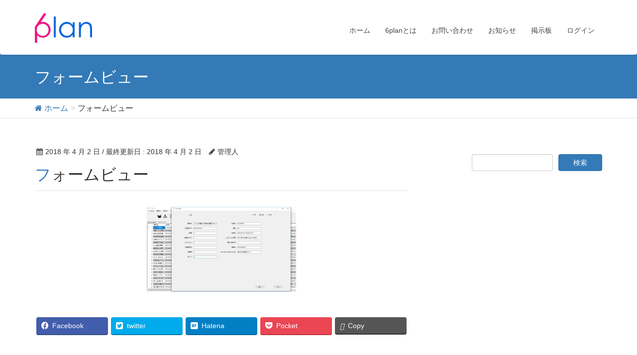

--- FILE ---
content_type: text/html; charset=UTF-8
request_url: https://6plan.net/20180402-3119.html/%E3%83%95%E3%82%A9%E3%83%BC%E3%83%A0%E3%83%93%E3%83%A5%E3%83%BC
body_size: 7199
content:
<!DOCTYPE html>
<html dir="ltr" lang="ja">
<head>
<meta charset="utf-8">
<meta http-equiv="X-UA-Compatible" content="IE=edge">
<meta name="viewport" content="width=device-width, initial-scale=1">
<title>フォームビュー | 6plan</title>

		<!-- All in One SEO 4.7.7.2 - aioseo.com -->
	<meta name="robots" content="max-image-preview:large" />
	<meta name="author" content="管理人"/>
	<link rel="canonical" href="https://6plan.net/20180402-3119.html/%e3%83%95%e3%82%a9%e3%83%bc%e3%83%a0%e3%83%93%e3%83%a5%e3%83%bc" />
	<meta name="generator" content="All in One SEO (AIOSEO) 4.7.7.2" />
		<meta name="google" content="nositelinkssearchbox" />
		<script type="application/ld+json" class="aioseo-schema">
			{"@context":"https:\/\/schema.org","@graph":[{"@type":"BreadcrumbList","@id":"https:\/\/6plan.net\/20180402-3119.html\/%e3%83%95%e3%82%a9%e3%83%bc%e3%83%a0%e3%83%93%e3%83%a5%e3%83%bc#breadcrumblist","itemListElement":[{"@type":"ListItem","@id":"https:\/\/6plan.net\/#listItem","position":1,"name":"\u5bb6","item":"https:\/\/6plan.net\/","nextItem":{"@type":"ListItem","@id":"https:\/\/6plan.net\/20180402-3119.html\/%e3%83%95%e3%82%a9%e3%83%bc%e3%83%a0%e3%83%93%e3%83%a5%e3%83%bc#listItem","name":"\u30d5\u30a9\u30fc\u30e0\u30d3\u30e5\u30fc"}},{"@type":"ListItem","@id":"https:\/\/6plan.net\/20180402-3119.html\/%e3%83%95%e3%82%a9%e3%83%bc%e3%83%a0%e3%83%93%e3%83%a5%e3%83%bc#listItem","position":2,"name":"\u30d5\u30a9\u30fc\u30e0\u30d3\u30e5\u30fc","previousItem":{"@type":"ListItem","@id":"https:\/\/6plan.net\/#listItem","name":"\u5bb6"}}]},{"@type":"ItemPage","@id":"https:\/\/6plan.net\/20180402-3119.html\/%e3%83%95%e3%82%a9%e3%83%bc%e3%83%a0%e3%83%93%e3%83%a5%e3%83%bc#itempage","url":"https:\/\/6plan.net\/20180402-3119.html\/%e3%83%95%e3%82%a9%e3%83%bc%e3%83%a0%e3%83%93%e3%83%a5%e3%83%bc","name":"\u30d5\u30a9\u30fc\u30e0\u30d3\u30e5\u30fc | 6plan","inLanguage":"ja","isPartOf":{"@id":"https:\/\/6plan.net\/#website"},"breadcrumb":{"@id":"https:\/\/6plan.net\/20180402-3119.html\/%e3%83%95%e3%82%a9%e3%83%bc%e3%83%a0%e3%83%93%e3%83%a5%e3%83%bc#breadcrumblist"},"author":{"@id":"https:\/\/6plan.net\/author\/admin#author"},"creator":{"@id":"https:\/\/6plan.net\/author\/admin#author"},"datePublished":"2018-04-02T14:00:55+09:00","dateModified":"2018-04-02T14:00:55+09:00"},{"@type":"Organization","@id":"https:\/\/6plan.net\/#organization","name":"6plan","description":"Amazon\u4fa1\u683c\u6539\u5b9a\u30bd\u30d5\u30c8\u7b49\u3092\u63d0\u4f9b\u3057\u3066\u3044\u307e\u3059\u3002","url":"https:\/\/6plan.net\/"},{"@type":"Person","@id":"https:\/\/6plan.net\/author\/admin#author","url":"https:\/\/6plan.net\/author\/admin","name":"\u7ba1\u7406\u4eba","image":{"@type":"ImageObject","@id":"https:\/\/6plan.net\/20180402-3119.html\/%e3%83%95%e3%82%a9%e3%83%bc%e3%83%a0%e3%83%93%e3%83%a5%e3%83%bc#authorImage","url":"https:\/\/secure.gravatar.com\/avatar\/2a22c7a8779ba4ab0782fe761da61762?s=96&d=mm&r=g","width":96,"height":96,"caption":"\u7ba1\u7406\u4eba"}},{"@type":"WebSite","@id":"https:\/\/6plan.net\/#website","url":"https:\/\/6plan.net\/","name":"6plan","description":"Amazon\u4fa1\u683c\u6539\u5b9a\u30bd\u30d5\u30c8\u7b49\u3092\u63d0\u4f9b\u3057\u3066\u3044\u307e\u3059\u3002","inLanguage":"ja","publisher":{"@id":"https:\/\/6plan.net\/#organization"}}]}
		</script>
		<!-- All in One SEO -->

<link rel='dns-prefetch' href='//secure.gravatar.com' />
<link rel='dns-prefetch' href='//oss.maxcdn.com' />
<link rel='dns-prefetch' href='//www.google.com' />
<link rel='dns-prefetch' href='//s.w.org' />
<link rel='dns-prefetch' href='//v0.wordpress.com' />
<link rel='dns-prefetch' href='//i0.wp.com' />
<link rel="alternate" type="application/rss+xml" title="6plan &raquo; フィード" href="https://6plan.net/feed" />
<link rel="alternate" type="application/rss+xml" title="6plan &raquo; コメントフィード" href="https://6plan.net/comments/feed" />
<meta name="description" content="" /><style type="text/css">.color_key_bg,.color_key_bg_hover:hover{background-color: #337ab7;}.color_key_txt,.color_key_txt_hover:hover{color: #337ab7;}.color_key_border,.color_key_border_hover:hover{border-color: #337ab7;}.color_key_dark_bg,.color_key_dark_bg_hover:hover{background-color: #2e6da4;}.color_key_dark_txt,.color_key_dark_txt_hover:hover{color: #2e6da4;}.color_key_dark_border,.color_key_dark_border_hover:hover{border-color: #2e6da4;}</style>
		<script type="text/javascript">
			window._wpemojiSettings = {"baseUrl":"https:\/\/s.w.org\/images\/core\/emoji\/13.1.0\/72x72\/","ext":".png","svgUrl":"https:\/\/s.w.org\/images\/core\/emoji\/13.1.0\/svg\/","svgExt":".svg","source":{"concatemoji":"https:\/\/6plan.net\/wp-includes\/js\/wp-emoji-release.min.js?ver=5.8.12"}};
			!function(e,a,t){var n,r,o,i=a.createElement("canvas"),p=i.getContext&&i.getContext("2d");function s(e,t){var a=String.fromCharCode;p.clearRect(0,0,i.width,i.height),p.fillText(a.apply(this,e),0,0);e=i.toDataURL();return p.clearRect(0,0,i.width,i.height),p.fillText(a.apply(this,t),0,0),e===i.toDataURL()}function c(e){var t=a.createElement("script");t.src=e,t.defer=t.type="text/javascript",a.getElementsByTagName("head")[0].appendChild(t)}for(o=Array("flag","emoji"),t.supports={everything:!0,everythingExceptFlag:!0},r=0;r<o.length;r++)t.supports[o[r]]=function(e){if(!p||!p.fillText)return!1;switch(p.textBaseline="top",p.font="600 32px Arial",e){case"flag":return s([127987,65039,8205,9895,65039],[127987,65039,8203,9895,65039])?!1:!s([55356,56826,55356,56819],[55356,56826,8203,55356,56819])&&!s([55356,57332,56128,56423,56128,56418,56128,56421,56128,56430,56128,56423,56128,56447],[55356,57332,8203,56128,56423,8203,56128,56418,8203,56128,56421,8203,56128,56430,8203,56128,56423,8203,56128,56447]);case"emoji":return!s([10084,65039,8205,55357,56613],[10084,65039,8203,55357,56613])}return!1}(o[r]),t.supports.everything=t.supports.everything&&t.supports[o[r]],"flag"!==o[r]&&(t.supports.everythingExceptFlag=t.supports.everythingExceptFlag&&t.supports[o[r]]);t.supports.everythingExceptFlag=t.supports.everythingExceptFlag&&!t.supports.flag,t.DOMReady=!1,t.readyCallback=function(){t.DOMReady=!0},t.supports.everything||(n=function(){t.readyCallback()},a.addEventListener?(a.addEventListener("DOMContentLoaded",n,!1),e.addEventListener("load",n,!1)):(e.attachEvent("onload",n),a.attachEvent("onreadystatechange",function(){"complete"===a.readyState&&t.readyCallback()})),(n=t.source||{}).concatemoji?c(n.concatemoji):n.wpemoji&&n.twemoji&&(c(n.twemoji),c(n.wpemoji)))}(window,document,window._wpemojiSettings);
		</script>
		<style type="text/css">
img.wp-smiley,
img.emoji {
	display: inline !important;
	border: none !important;
	box-shadow: none !important;
	height: 1em !important;
	width: 1em !important;
	margin: 0 .07em !important;
	vertical-align: -0.1em !important;
	background: none !important;
	padding: 0 !important;
}
</style>
	<link rel='stylesheet' id='vkExUnit_common_style-css'  href='https://6plan.net/wp-content/plugins/vk-all-in-one-expansion-unit/assets/css/vkExUnit_style.css?ver=9.68.4.0' type='text/css' media='all' />
<style id='vkExUnit_common_style-inline-css' type='text/css'>
:root {--ver_page_top_button_url:url(https://6plan.net/wp-content/plugins/vk-all-in-one-expansion-unit/assets/images/to-top-btn-icon.svg);}@font-face {font-weight: normal;font-style: normal;font-family: "vk_sns";src: url("https://6plan.net/wp-content/plugins/vk-all-in-one-expansion-unit/inc/sns/icons/fonts/vk_sns.eot?-bq20cj");src: url("https://6plan.net/wp-content/plugins/vk-all-in-one-expansion-unit/inc/sns/icons/fonts/vk_sns.eot?#iefix-bq20cj") format("embedded-opentype"),url("https://6plan.net/wp-content/plugins/vk-all-in-one-expansion-unit/inc/sns/icons/fonts/vk_sns.woff?-bq20cj") format("woff"),url("https://6plan.net/wp-content/plugins/vk-all-in-one-expansion-unit/inc/sns/icons/fonts/vk_sns.ttf?-bq20cj") format("truetype"),url("https://6plan.net/wp-content/plugins/vk-all-in-one-expansion-unit/inc/sns/icons/fonts/vk_sns.svg?-bq20cj#vk_sns") format("svg");}
</style>
<link rel='stylesheet' id='wp-block-library-css'  href='https://6plan.net/wp-includes/css/dist/block-library/style.min.css?ver=5.8.12' type='text/css' media='all' />
<style id='wp-block-library-inline-css' type='text/css'>
.has-text-align-justify{text-align:justify;}
</style>
<link rel='stylesheet' id='mediaelement-css'  href='https://6plan.net/wp-includes/js/mediaelement/mediaelementplayer-legacy.min.css?ver=4.2.16' type='text/css' media='all' />
<link rel='stylesheet' id='wp-mediaelement-css'  href='https://6plan.net/wp-includes/js/mediaelement/wp-mediaelement.min.css?ver=5.8.12' type='text/css' media='all' />
<link rel='stylesheet' id='contact-form-7-css'  href='https://6plan.net/wp-content/plugins/contact-form-7/includes/css/styles.css?ver=5.5.6' type='text/css' media='all' />
<link rel='stylesheet' id='parent-style-css'  href='https://6plan.net/wp-content/themes/Lightning/style.css?ver=5.8.12' type='text/css' media='all' />
<link rel='stylesheet' id='main-css'  href='https://6plan.net/wp-content/themes/Lightning_child/style.css?ver=1769100936' type='text/css' media='all' />
<link rel='stylesheet' id='font-awesome-css'  href='https://6plan.net/wp-content/themes/Lightning/library/font-awesome/4.6.1/css/font-awesome.min.css?ver=4.6.1' type='text/css' media='all' />
<link rel='stylesheet' id='lightning-design-style-css'  href='https://6plan.net/wp-content/themes/Lightning/design_skin/origin/css/style.css?ver=3.0.4' type='text/css' media='all' />
<link rel='stylesheet' id='lightning-theme-style-css'  href='https://6plan.net/wp-content/themes/Lightning_child/style.css?ver=3.0.4' type='text/css' media='all' />
<link rel='stylesheet' id='amazonjs-css'  href='https://6plan.net/wp-content/plugins/amazonjs/css/amazonjs.css?ver=0.10' type='text/css' media='all' />
<link rel='stylesheet' id='jetpack_css-css'  href='https://6plan.net/wp-content/plugins/jetpack/css/jetpack.css?ver=10.7.2' type='text/css' media='all' />
<!--[if lt IE 9]>
<script type='text/javascript' src='//oss.maxcdn.com/html5shiv/3.7.2/html5shiv.min.js?ver=5.8.12' id='html5shiv-js'></script>
<![endif]-->
<!--[if lt IE 9]>
<script type='text/javascript' src='//oss.maxcdn.com/respond/1.4.2/respond.min.js?ver=5.8.12' id='respond-js'></script>
<![endif]-->
<script type='text/javascript' src='https://6plan.net/wp-includes/js/jquery/jquery.min.js?ver=3.6.0' id='jquery-core-js'></script>
<script type='text/javascript' src='https://6plan.net/wp-includes/js/jquery/jquery-migrate.min.js?ver=3.3.2' id='jquery-migrate-js'></script>
<script type='text/javascript' src='https://6plan.net/wp-content/themes/Lightning/js/all_in_header_fixed.min.js?ver=3.0.4' id='lightning-js-js'></script>
<script type='text/javascript' src='https://6plan.net/wp-content/plugins/lightning-advanced-unit/js/lightning-adv.min.js?ver=3.3.3' id='lightning_adv_unit_script-js'></script>
<link rel="https://api.w.org/" href="https://6plan.net/wp-json/" /><link rel="alternate" type="application/json" href="https://6plan.net/wp-json/wp/v2/media/3120" /><link rel="EditURI" type="application/rsd+xml" title="RSD" href="https://6plan.net/xmlrpc.php?rsd" />
<link rel="wlwmanifest" type="application/wlwmanifest+xml" href="https://6plan.net/wp-includes/wlwmanifest.xml" /> 
<meta name="generator" content="WordPress 5.8.12" />
<link rel='shortlink' href='https://wp.me/a8ObvQ-Ok' />
<link rel="alternate" type="application/json+oembed" href="https://6plan.net/wp-json/oembed/1.0/embed?url=https%3A%2F%2F6plan.net%2F20180402-3119.html%2F%25e3%2583%2595%25e3%2582%25a9%25e3%2583%25bc%25e3%2583%25a0%25e3%2583%2593%25e3%2583%25a5%25e3%2583%25bc" />
<link rel="alternate" type="text/xml+oembed" href="https://6plan.net/wp-json/oembed/1.0/embed?url=https%3A%2F%2F6plan.net%2F20180402-3119.html%2F%25e3%2583%2595%25e3%2582%25a9%25e3%2583%25bc%25e3%2583%25a0%25e3%2583%2593%25e3%2583%25a5%25e3%2583%25bc&#038;format=xml" />
<style type='text/css'>img#wpstats{display:none}</style>
	<style type="text/css">.recentcomments a{display:inline !important;padding:0 !important;margin:0 !important;}</style><script type="text/javascript" src="https://6plan.net/wp-content/plugins/si-captcha-for-wordpress/captcha/si_captcha.js?ver=1769100936"></script>
<!-- begin SI CAPTCHA Anti-Spam - login/register form style -->
<style type="text/css">
.si_captcha_small { width:175px; height:45px; padding-top:10px; padding-bottom:10px; }
.si_captcha_large { width:250px; height:60px; padding-top:10px; padding-bottom:10px; }
img#si_image_com { border-style:none; margin:0; padding-right:5px; float:left; }
img#si_image_reg { border-style:none; margin:0; padding-right:5px; float:left; }
img#si_image_log { border-style:none; margin:0; padding-right:5px; float:left; }
img#si_image_side_login { border-style:none; margin:0; padding-right:5px; float:left; }
img#si_image_checkout { border-style:none; margin:0; padding-right:5px; float:left; }
img#si_image_jetpack { border-style:none; margin:0; padding-right:5px; float:left; }
img#si_image_bbpress_topic { border-style:none; margin:0; padding-right:5px; float:left; }
.si_captcha_refresh { border-style:none; margin:0; vertical-align:bottom; }
div#si_captcha_input { display:block; padding-top:15px; padding-bottom:5px; }
label#si_captcha_code_label { margin:0; }
input#si_captcha_code_input { width:65px; }
p#si_captcha_code_p { clear: left; padding-top:10px; }
.si-captcha-jetpack-error { color:#DC3232; }
</style>
<!-- end SI CAPTCHA Anti-Spam - login/register form style -->
<!-- [ VK All in One Expansion Unit OGP ] -->
<meta property="og:site_name" content="6plan" />
<meta property="og:url" content="https://6plan.net/20180402-3119.html/%e3%83%95%e3%82%a9%e3%83%bc%e3%83%a0%e3%83%93%e3%83%a5%e3%83%bc" />
<meta property="og:title" content="フォームビュー | 6plan" />
<meta property="og:description" content="" />
<meta property="og:type" content="article" />
<!-- [ / VK All in One Expansion Unit OGP ] -->
<!-- [ VK All in One Expansion Unit twitter card ] -->
<meta name="twitter:card" content="summary_large_image">
<meta name="twitter:description" content="">
<meta name="twitter:title" content="フォームビュー | 6plan">
<meta name="twitter:url" content="https://6plan.net/20180402-3119.html/%e3%83%95%e3%82%a9%e3%83%bc%e3%83%a0%e3%83%93%e3%83%a5%e3%83%bc">
	<meta name="twitter:domain" content="6plan.net">
	<!-- [ / VK All in One Expansion Unit twitter card ] -->
	<link rel="icon" href="https://i0.wp.com/6plan.net/wp-content/uploads/2017/04/cropped-6plan.png?fit=32%2C32&#038;ssl=1" sizes="32x32" />
<link rel="icon" href="https://i0.wp.com/6plan.net/wp-content/uploads/2017/04/cropped-6plan.png?fit=192%2C192&#038;ssl=1" sizes="192x192" />
<link rel="apple-touch-icon" href="https://i0.wp.com/6plan.net/wp-content/uploads/2017/04/cropped-6plan.png?fit=180%2C180&#038;ssl=1" />
<meta name="msapplication-TileImage" content="https://i0.wp.com/6plan.net/wp-content/uploads/2017/04/cropped-6plan.png?fit=270%2C270&#038;ssl=1" />
<style type="text/css" id="wp-custom-css">.grecaptcha-badge { visibility: hidden; }</style>
</head>
<body class="attachment attachment-template-default single single-attachment postid-3120 attachmentid-3120 attachment-jpeg sidebar-fix post-name-%e3%83%95%e3%82%a9%e3%83%bc%e3%83%a0%e3%83%93%e3%83%a5%e3%83%bc post-type-attachment headfix header_height_changer">
<header class="navbar siteHeader">
        <div class="container siteHeadContainer">
        <div class="navbar-header">
            <h1 class="navbar-brand siteHeader_logo">
            <a href="https://6plan.net/"><span>
            <img src="https://6plan.net/wp-content/uploads/2017/04/logo.png" alt="6plan" />            </span></a>
            </h1>
                                      <a href="#" class="btn btn-default menuBtn menuClose menuBtn_left" id="menuBtn"><i class="fa fa-bars" aria-hidden="true"></i></a>
                    </div>

        <div id="gMenu_outer" class="gMenu_outer"><nav class="menu-menu-container"><ul id="menu-menu" class="menu nav gMenu"><li id="menu-item-2843" class="menu-item menu-item-type-custom menu-item-object-custom menu-item-home"><a href="https://6plan.net/"><strong class="gMenu_name">ホーム</strong></a></li>
<li id="menu-item-2164" class="menu-item menu-item-type-post_type menu-item-object-page"><a href="https://6plan.net/abount"><strong class="gMenu_name">6planとは</strong></a></li>
<li id="menu-item-2163" class="menu-item menu-item-type-post_type menu-item-object-page"><a href="https://6plan.net/contact"><strong class="gMenu_name">お問い合わせ</strong></a></li>
<li id="menu-item-2844" class="menu-item menu-item-type-taxonomy menu-item-object-category"><a href="https://6plan.net/category/news"><strong class="gMenu_name">お知らせ</strong></a></li>
<li id="menu-item-2845" class="menu-item menu-item-type-custom menu-item-object-custom"><a href="https://6plan.net/bbs2/patio.cgi"><strong class="gMenu_name">掲示板</strong></a></li>
<li id="menu-item-2846" class="menu-item menu-item-type-custom menu-item-object-custom"><a href="https://m.6plan.net/mem/login"><strong class="gMenu_name">ログイン</strong></a></li>
</ul></nav></div>    </div>
    </header>

<div class="section page-header"><div class="container"><div class="row"><div class="col-md-12">
<h1 class="page-header_pageTitle">
フォームビュー</h1>
</div></div></div></div><!-- [ /.page-header ] -->
<!-- [ .breadSection ] -->
<div class="section breadSection">
<div class="container">
<div class="row">
<ol class="breadcrumb" itemtype="http://schema.org/BreadcrumbList"><li id="panHome" itemprop="itemListElement" itemscope itemtype="http://schema.org/ListItem"><a itemprop="item" href="https://6plan.net/"><span itemprop="name"><i class="fa fa-home"></i> ホーム</span></a></li><li><span>フォームビュー</span></li></ol>
</div>
</div>
</div>
<!-- [ /.breadSection ] -->
<div class="section siteContent">
<div class="container">
<div class="row">

<div class="col-md-8 mainSection" id="main" role="main">

<article id="post-3120" class="post-3120 attachment type-attachment status-inherit hentry">
	<header>
	
<div class="entry-meta">
<span class="published entry-meta_items">2018 年 4 月 2 日</span>



<span class="entry-meta_items entry-meta_updated">/ 最終更新日 : <span class="updated">2018 年 4 月 2 日</span></span>


<span class="vcard author entry-meta_items entry-meta_items_author"><span class="fn">管理人</span></span>


</div>	<h1 class="entry-title">フォームビュー</h1>
	</header>
	<div class="entry-body">
	<p class="attachment"><a href='https://i0.wp.com/6plan.net/wp-content/uploads/2018/04/40f85bf390217c5ae69d7ce9717f6e53.jpg?ssl=1'><img width="300" height="171" src="https://i0.wp.com/6plan.net/wp-content/uploads/2018/04/40f85bf390217c5ae69d7ce9717f6e53.jpg?fit=300%2C171&amp;ssl=1" class="attachment-medium size-medium" alt="" loading="lazy" srcset="https://i0.wp.com/6plan.net/wp-content/uploads/2018/04/40f85bf390217c5ae69d7ce9717f6e53.jpg?w=1258&amp;ssl=1 1258w, https://i0.wp.com/6plan.net/wp-content/uploads/2018/04/40f85bf390217c5ae69d7ce9717f6e53.jpg?resize=300%2C171&amp;ssl=1 300w, https://i0.wp.com/6plan.net/wp-content/uploads/2018/04/40f85bf390217c5ae69d7ce9717f6e53.jpg?resize=768%2C437&amp;ssl=1 768w, https://i0.wp.com/6plan.net/wp-content/uploads/2018/04/40f85bf390217c5ae69d7ce9717f6e53.jpg?resize=1024%2C583&amp;ssl=1 1024w" sizes="(max-width: 300px) 100vw, 300px" data-attachment-id="3120" data-permalink="https://6plan.net/20180402-3119.html/%e3%83%95%e3%82%a9%e3%83%bc%e3%83%a0%e3%83%93%e3%83%a5%e3%83%bc" data-orig-file="https://i0.wp.com/6plan.net/wp-content/uploads/2018/04/40f85bf390217c5ae69d7ce9717f6e53.jpg?fit=1258%2C716&amp;ssl=1" data-orig-size="1258,716" data-comments-opened="0" data-image-meta="{&quot;aperture&quot;:&quot;0&quot;,&quot;credit&quot;:&quot;&quot;,&quot;camera&quot;:&quot;&quot;,&quot;caption&quot;:&quot;&quot;,&quot;created_timestamp&quot;:&quot;0&quot;,&quot;copyright&quot;:&quot;&quot;,&quot;focal_length&quot;:&quot;0&quot;,&quot;iso&quot;:&quot;0&quot;,&quot;shutter_speed&quot;:&quot;0&quot;,&quot;title&quot;:&quot;&quot;,&quot;orientation&quot;:&quot;0&quot;}" data-image-title="フォームビュー" data-image-description="" data-image-caption="" data-medium-file="https://i0.wp.com/6plan.net/wp-content/uploads/2018/04/40f85bf390217c5ae69d7ce9717f6e53.jpg?fit=300%2C171&amp;ssl=1" data-large-file="https://i0.wp.com/6plan.net/wp-content/uploads/2018/04/40f85bf390217c5ae69d7ce9717f6e53.jpg?fit=750%2C427&amp;ssl=1" /></a></p>
<div class="veu_socialSet veu_socialSet-position-after veu_contentAddSection"><script>window.twttr=(function(d,s,id){var js,fjs=d.getElementsByTagName(s)[0],t=window.twttr||{};if(d.getElementById(id))return t;js=d.createElement(s);js.id=id;js.src="https://platform.twitter.com/widgets.js";fjs.parentNode.insertBefore(js,fjs);t._e=[];t.ready=function(f){t._e.push(f);};return t;}(document,"script","twitter-wjs"));</script><ul><li class="sb_facebook sb_icon"><a class="sb_icon_inner" href="//www.facebook.com/sharer.php?src=bm&u=https%3A%2F%2F6plan.net%2F20180402-3119.html%2F%25e3%2583%2595%25e3%2582%25a9%25e3%2583%25bc%25e3%2583%25a0%25e3%2583%2593%25e3%2583%25a5%25e3%2583%25bc&amp;t=%E3%83%95%E3%82%A9%E3%83%BC%E3%83%A0%E3%83%93%E3%83%A5%E3%83%BC%20%7C%206plan" target="_blank" onclick="window.open(this.href,'FBwindow','width=650,height=450,menubar=no,toolbar=no,scrollbars=yes');return false;"><span class="vk_icon_w_r_sns_fb icon_sns"></span><span class="sns_txt">Facebook</span><span class="veu_count_sns_fb"></span></a></li><li class="sb_twitter sb_icon"><a class="sb_icon_inner" href="//twitter.com/intent/tweet?url=https%3A%2F%2F6plan.net%2F20180402-3119.html%2F%25e3%2583%2595%25e3%2582%25a9%25e3%2583%25bc%25e3%2583%25a0%25e3%2583%2593%25e3%2583%25a5%25e3%2583%25bc&amp;text=%E3%83%95%E3%82%A9%E3%83%BC%E3%83%A0%E3%83%93%E3%83%A5%E3%83%BC%20%7C%206plan" target="_blank" ><span class="vk_icon_w_r_sns_twitter icon_sns"></span><span class="sns_txt">twitter</span></a></li><li class="sb_hatena sb_icon"><a class="sb_icon_inner" href="//b.hatena.ne.jp/add?mode=confirm&url=https%3A%2F%2F6plan.net%2F20180402-3119.html%2F%25e3%2583%2595%25e3%2582%25a9%25e3%2583%25bc%25e3%2583%25a0%25e3%2583%2593%25e3%2583%25a5%25e3%2583%25bc&amp;title=%E3%83%95%E3%82%A9%E3%83%BC%E3%83%A0%E3%83%93%E3%83%A5%E3%83%BC%20%7C%206plan" target="_blank"  onclick="window.open(this.href,'Hatenawindow','width=650,height=450,menubar=no,toolbar=no,scrollbars=yes');return false;"><span class="vk_icon_w_r_sns_hatena icon_sns"></span><span class="sns_txt">Hatena</span><span class="veu_count_sns_hb"></span></a></li><li class="sb_pocket sb_icon"><a class="sb_icon_inner"  href="//getpocket.com/edit?url=https%3A%2F%2F6plan.net%2F20180402-3119.html%2F%25e3%2583%2595%25e3%2582%25a9%25e3%2583%25bc%25e3%2583%25a0%25e3%2583%2593%25e3%2583%25a5%25e3%2583%25bc&title=%E3%83%95%E3%82%A9%E3%83%BC%E3%83%A0%E3%83%93%E3%83%A5%E3%83%BC%20%7C%206plan" target="_blank"  onclick="window.open(this.href,'Pokcetwindow','width=650,height=450,menubar=no,toolbar=no,scrollbars=yes');return false;"><span class="vk_icon_w_r_sns_pocket icon_sns"></span><span class="sns_txt">Pocket</span><span class="veu_count_sns_pocket"></span></a></li><li class="sb_copy sb_icon"><button class="copy-button sb_icon_inner"data-clipboard-text="フォームビュー | 6plan https://6plan.net/20180402-3119.html/%e3%83%95%e3%82%a9%e3%83%bc%e3%83%a0%e3%83%93%e3%83%a5%e3%83%bc"><span class="vk_icon_w_r_sns_copy icon_sns"><i class="fas fa-copy"></i></span><span class="sns_txt">Copy</span></button></li></ul></div><!-- [ /.socialSet ] -->	</div><!-- [ /.entry-body ] -->

	<div class="entry-footer">
	
	
		</div><!-- [ /.entry-footer ] -->

	
<div id="comments" class="comments-area">

	
	
	
	
</div><!-- #comments -->
</article>

<nav>
  <ul class="pager">
    <li class="previous"><a href="https://6plan.net/20180402-3119.html" rel="prev">フォームビュー</a></li>
    <li class="next"></li>
  </ul>
</nav>

</div><!-- [ /.mainSection ] -->

<div class="col-md-3 col-md-offset-1 subSection">
<aside class="widget widget_search" id="search-3"><form role="search" method="get" id="searchform" class="searchform" action="https://6plan.net/">
				<div>
					<label class="screen-reader-text" for="s">検索:</label>
					<input type="text" value="" name="s" id="s" />
					<input type="submit" id="searchsubmit" value="検索" />
				</div>
			</form></aside></div><!-- [ /.subSection ] -->

</div><!-- [ /.row ] -->
</div><!-- [ /.container ] -->
</div><!-- [ /.siteContent ] -->


<footer class="section siteFooter">
    <div class="footerMenu">
       <div class="container">
                    </div>
    </div>
    <div class="container sectionBox">
        <div class="row ">
            <div class="col-md-4"></div><div class="col-md-4"></div><div class="col-md-4"></div>        </div>
    </div>
    <div class="sectionBox copySection">
        <div class="row">
            <div class="col-md-12 text-center">
            <p>Copyright &copy; 6plan All Rights Reserved.</p><p>Powered by <a href="https://wordpress.org/">WordPress</a> with <a href="https://lightning.nagoya/ja/" target="_blank" title="無料 WordPress テーマ Lightning"> Lightning Theme</a> &amp; <a href="https://ex-unit.nagoya/ja/" target="_blank">VK All in One Expansion Unit</a> by <a href="https://www.vektor-inc.co.jp/" target="_blank">Vektor,Inc.</a> technology.</p>            </div>
        </div>
    </div>
</footer>
<a href="#top" id="page_top" class="page_top_btn">PAGE TOP</a><script type='text/javascript' src='https://6plan.net/wp-content/plugins/jetpack/_inc/build/photon/photon.min.js?ver=20191001' id='jetpack-photon-js'></script>
<script type='text/javascript' src='https://6plan.net/wp-includes/js/dist/vendor/regenerator-runtime.min.js?ver=0.13.7' id='regenerator-runtime-js'></script>
<script type='text/javascript' src='https://6plan.net/wp-includes/js/dist/vendor/wp-polyfill.min.js?ver=3.15.0' id='wp-polyfill-js'></script>
<script type='text/javascript' id='contact-form-7-js-extra'>
/* <![CDATA[ */
var wpcf7 = {"api":{"root":"https:\/\/6plan.net\/wp-json\/","namespace":"contact-form-7\/v1"}};
/* ]]> */
</script>
<script type='text/javascript' src='https://6plan.net/wp-content/plugins/contact-form-7/includes/js/index.js?ver=5.5.6' id='contact-form-7-js'></script>
<script type='text/javascript' src='https://6plan.net/wp-includes/js/clipboard.min.js?ver=5.8.12' id='clipboard-js'></script>
<script type='text/javascript' src='https://6plan.net/wp-content/plugins/vk-all-in-one-expansion-unit/inc/sns//assets/js/copy-button.js' id='copy-button-js'></script>
<script type='text/javascript' src='https://6plan.net/wp-content/plugins/vk-all-in-one-expansion-unit/inc/smooth-scroll/js/smooth-scroll.min.js?ver=9.68.4.0' id='smooth-scroll-js-js'></script>
<script type='text/javascript' id='vkExUnit_master-js-js-extra'>
/* <![CDATA[ */
var vkExOpt = {"ajax_url":"https:\/\/6plan.net\/wp-admin\/admin-ajax.php","hatena_entry":"https:\/\/6plan.net\/wp-json\/vk_ex_unit\/v1\/hatena_entry\/","facebook_entry":"https:\/\/6plan.net\/wp-json\/vk_ex_unit\/v1\/facebook_entry\/","facebook_count_enable":"","entry_count":"1","entry_from_post":"1"};
/* ]]> */
</script>
<script type='text/javascript' src='https://6plan.net/wp-content/plugins/vk-all-in-one-expansion-unit/assets/js/all.min.js?ver=9.68.4.0' id='vkExUnit_master-js-js'></script>
<script type='text/javascript' src='https://www.google.com/recaptcha/api.js?render=6Ld8v7QgAAAAAJPoCrQ6r5oCLimhsU-Gatfornse&#038;ver=3.0' id='google-recaptcha-js'></script>
<script type='text/javascript' id='wpcf7-recaptcha-js-extra'>
/* <![CDATA[ */
var wpcf7_recaptcha = {"sitekey":"6Ld8v7QgAAAAAJPoCrQ6r5oCLimhsU-Gatfornse","actions":{"homepage":"homepage","contactform":"contactform"}};
/* ]]> */
</script>
<script type='text/javascript' src='https://6plan.net/wp-content/plugins/contact-form-7/modules/recaptcha/index.js?ver=5.5.6' id='wpcf7-recaptcha-js'></script>
<script type='text/javascript' src='https://6plan.net/wp-includes/js/wp-embed.min.js?ver=5.8.12' id='wp-embed-js'></script>
<script src='https://stats.wp.com/e-202604.js' defer></script>
<script>
	_stq = window._stq || [];
	_stq.push([ 'view', {v:'ext',j:'1:10.7.2',blog:'130171346',post:'3120',tz:'9',srv:'6plan.net'} ]);
	_stq.push([ 'clickTrackerInit', '130171346', '3120' ]);
</script>
</body>
</html>

--- FILE ---
content_type: text/html; charset=utf-8
request_url: https://www.google.com/recaptcha/api2/anchor?ar=1&k=6Ld8v7QgAAAAAJPoCrQ6r5oCLimhsU-Gatfornse&co=aHR0cHM6Ly82cGxhbi5uZXQ6NDQz&hl=en&v=PoyoqOPhxBO7pBk68S4YbpHZ&size=invisible&anchor-ms=20000&execute-ms=30000&cb=84cf8why3ppn
body_size: 48689
content:
<!DOCTYPE HTML><html dir="ltr" lang="en"><head><meta http-equiv="Content-Type" content="text/html; charset=UTF-8">
<meta http-equiv="X-UA-Compatible" content="IE=edge">
<title>reCAPTCHA</title>
<style type="text/css">
/* cyrillic-ext */
@font-face {
  font-family: 'Roboto';
  font-style: normal;
  font-weight: 400;
  font-stretch: 100%;
  src: url(//fonts.gstatic.com/s/roboto/v48/KFO7CnqEu92Fr1ME7kSn66aGLdTylUAMa3GUBHMdazTgWw.woff2) format('woff2');
  unicode-range: U+0460-052F, U+1C80-1C8A, U+20B4, U+2DE0-2DFF, U+A640-A69F, U+FE2E-FE2F;
}
/* cyrillic */
@font-face {
  font-family: 'Roboto';
  font-style: normal;
  font-weight: 400;
  font-stretch: 100%;
  src: url(//fonts.gstatic.com/s/roboto/v48/KFO7CnqEu92Fr1ME7kSn66aGLdTylUAMa3iUBHMdazTgWw.woff2) format('woff2');
  unicode-range: U+0301, U+0400-045F, U+0490-0491, U+04B0-04B1, U+2116;
}
/* greek-ext */
@font-face {
  font-family: 'Roboto';
  font-style: normal;
  font-weight: 400;
  font-stretch: 100%;
  src: url(//fonts.gstatic.com/s/roboto/v48/KFO7CnqEu92Fr1ME7kSn66aGLdTylUAMa3CUBHMdazTgWw.woff2) format('woff2');
  unicode-range: U+1F00-1FFF;
}
/* greek */
@font-face {
  font-family: 'Roboto';
  font-style: normal;
  font-weight: 400;
  font-stretch: 100%;
  src: url(//fonts.gstatic.com/s/roboto/v48/KFO7CnqEu92Fr1ME7kSn66aGLdTylUAMa3-UBHMdazTgWw.woff2) format('woff2');
  unicode-range: U+0370-0377, U+037A-037F, U+0384-038A, U+038C, U+038E-03A1, U+03A3-03FF;
}
/* math */
@font-face {
  font-family: 'Roboto';
  font-style: normal;
  font-weight: 400;
  font-stretch: 100%;
  src: url(//fonts.gstatic.com/s/roboto/v48/KFO7CnqEu92Fr1ME7kSn66aGLdTylUAMawCUBHMdazTgWw.woff2) format('woff2');
  unicode-range: U+0302-0303, U+0305, U+0307-0308, U+0310, U+0312, U+0315, U+031A, U+0326-0327, U+032C, U+032F-0330, U+0332-0333, U+0338, U+033A, U+0346, U+034D, U+0391-03A1, U+03A3-03A9, U+03B1-03C9, U+03D1, U+03D5-03D6, U+03F0-03F1, U+03F4-03F5, U+2016-2017, U+2034-2038, U+203C, U+2040, U+2043, U+2047, U+2050, U+2057, U+205F, U+2070-2071, U+2074-208E, U+2090-209C, U+20D0-20DC, U+20E1, U+20E5-20EF, U+2100-2112, U+2114-2115, U+2117-2121, U+2123-214F, U+2190, U+2192, U+2194-21AE, U+21B0-21E5, U+21F1-21F2, U+21F4-2211, U+2213-2214, U+2216-22FF, U+2308-230B, U+2310, U+2319, U+231C-2321, U+2336-237A, U+237C, U+2395, U+239B-23B7, U+23D0, U+23DC-23E1, U+2474-2475, U+25AF, U+25B3, U+25B7, U+25BD, U+25C1, U+25CA, U+25CC, U+25FB, U+266D-266F, U+27C0-27FF, U+2900-2AFF, U+2B0E-2B11, U+2B30-2B4C, U+2BFE, U+3030, U+FF5B, U+FF5D, U+1D400-1D7FF, U+1EE00-1EEFF;
}
/* symbols */
@font-face {
  font-family: 'Roboto';
  font-style: normal;
  font-weight: 400;
  font-stretch: 100%;
  src: url(//fonts.gstatic.com/s/roboto/v48/KFO7CnqEu92Fr1ME7kSn66aGLdTylUAMaxKUBHMdazTgWw.woff2) format('woff2');
  unicode-range: U+0001-000C, U+000E-001F, U+007F-009F, U+20DD-20E0, U+20E2-20E4, U+2150-218F, U+2190, U+2192, U+2194-2199, U+21AF, U+21E6-21F0, U+21F3, U+2218-2219, U+2299, U+22C4-22C6, U+2300-243F, U+2440-244A, U+2460-24FF, U+25A0-27BF, U+2800-28FF, U+2921-2922, U+2981, U+29BF, U+29EB, U+2B00-2BFF, U+4DC0-4DFF, U+FFF9-FFFB, U+10140-1018E, U+10190-1019C, U+101A0, U+101D0-101FD, U+102E0-102FB, U+10E60-10E7E, U+1D2C0-1D2D3, U+1D2E0-1D37F, U+1F000-1F0FF, U+1F100-1F1AD, U+1F1E6-1F1FF, U+1F30D-1F30F, U+1F315, U+1F31C, U+1F31E, U+1F320-1F32C, U+1F336, U+1F378, U+1F37D, U+1F382, U+1F393-1F39F, U+1F3A7-1F3A8, U+1F3AC-1F3AF, U+1F3C2, U+1F3C4-1F3C6, U+1F3CA-1F3CE, U+1F3D4-1F3E0, U+1F3ED, U+1F3F1-1F3F3, U+1F3F5-1F3F7, U+1F408, U+1F415, U+1F41F, U+1F426, U+1F43F, U+1F441-1F442, U+1F444, U+1F446-1F449, U+1F44C-1F44E, U+1F453, U+1F46A, U+1F47D, U+1F4A3, U+1F4B0, U+1F4B3, U+1F4B9, U+1F4BB, U+1F4BF, U+1F4C8-1F4CB, U+1F4D6, U+1F4DA, U+1F4DF, U+1F4E3-1F4E6, U+1F4EA-1F4ED, U+1F4F7, U+1F4F9-1F4FB, U+1F4FD-1F4FE, U+1F503, U+1F507-1F50B, U+1F50D, U+1F512-1F513, U+1F53E-1F54A, U+1F54F-1F5FA, U+1F610, U+1F650-1F67F, U+1F687, U+1F68D, U+1F691, U+1F694, U+1F698, U+1F6AD, U+1F6B2, U+1F6B9-1F6BA, U+1F6BC, U+1F6C6-1F6CF, U+1F6D3-1F6D7, U+1F6E0-1F6EA, U+1F6F0-1F6F3, U+1F6F7-1F6FC, U+1F700-1F7FF, U+1F800-1F80B, U+1F810-1F847, U+1F850-1F859, U+1F860-1F887, U+1F890-1F8AD, U+1F8B0-1F8BB, U+1F8C0-1F8C1, U+1F900-1F90B, U+1F93B, U+1F946, U+1F984, U+1F996, U+1F9E9, U+1FA00-1FA6F, U+1FA70-1FA7C, U+1FA80-1FA89, U+1FA8F-1FAC6, U+1FACE-1FADC, U+1FADF-1FAE9, U+1FAF0-1FAF8, U+1FB00-1FBFF;
}
/* vietnamese */
@font-face {
  font-family: 'Roboto';
  font-style: normal;
  font-weight: 400;
  font-stretch: 100%;
  src: url(//fonts.gstatic.com/s/roboto/v48/KFO7CnqEu92Fr1ME7kSn66aGLdTylUAMa3OUBHMdazTgWw.woff2) format('woff2');
  unicode-range: U+0102-0103, U+0110-0111, U+0128-0129, U+0168-0169, U+01A0-01A1, U+01AF-01B0, U+0300-0301, U+0303-0304, U+0308-0309, U+0323, U+0329, U+1EA0-1EF9, U+20AB;
}
/* latin-ext */
@font-face {
  font-family: 'Roboto';
  font-style: normal;
  font-weight: 400;
  font-stretch: 100%;
  src: url(//fonts.gstatic.com/s/roboto/v48/KFO7CnqEu92Fr1ME7kSn66aGLdTylUAMa3KUBHMdazTgWw.woff2) format('woff2');
  unicode-range: U+0100-02BA, U+02BD-02C5, U+02C7-02CC, U+02CE-02D7, U+02DD-02FF, U+0304, U+0308, U+0329, U+1D00-1DBF, U+1E00-1E9F, U+1EF2-1EFF, U+2020, U+20A0-20AB, U+20AD-20C0, U+2113, U+2C60-2C7F, U+A720-A7FF;
}
/* latin */
@font-face {
  font-family: 'Roboto';
  font-style: normal;
  font-weight: 400;
  font-stretch: 100%;
  src: url(//fonts.gstatic.com/s/roboto/v48/KFO7CnqEu92Fr1ME7kSn66aGLdTylUAMa3yUBHMdazQ.woff2) format('woff2');
  unicode-range: U+0000-00FF, U+0131, U+0152-0153, U+02BB-02BC, U+02C6, U+02DA, U+02DC, U+0304, U+0308, U+0329, U+2000-206F, U+20AC, U+2122, U+2191, U+2193, U+2212, U+2215, U+FEFF, U+FFFD;
}
/* cyrillic-ext */
@font-face {
  font-family: 'Roboto';
  font-style: normal;
  font-weight: 500;
  font-stretch: 100%;
  src: url(//fonts.gstatic.com/s/roboto/v48/KFO7CnqEu92Fr1ME7kSn66aGLdTylUAMa3GUBHMdazTgWw.woff2) format('woff2');
  unicode-range: U+0460-052F, U+1C80-1C8A, U+20B4, U+2DE0-2DFF, U+A640-A69F, U+FE2E-FE2F;
}
/* cyrillic */
@font-face {
  font-family: 'Roboto';
  font-style: normal;
  font-weight: 500;
  font-stretch: 100%;
  src: url(//fonts.gstatic.com/s/roboto/v48/KFO7CnqEu92Fr1ME7kSn66aGLdTylUAMa3iUBHMdazTgWw.woff2) format('woff2');
  unicode-range: U+0301, U+0400-045F, U+0490-0491, U+04B0-04B1, U+2116;
}
/* greek-ext */
@font-face {
  font-family: 'Roboto';
  font-style: normal;
  font-weight: 500;
  font-stretch: 100%;
  src: url(//fonts.gstatic.com/s/roboto/v48/KFO7CnqEu92Fr1ME7kSn66aGLdTylUAMa3CUBHMdazTgWw.woff2) format('woff2');
  unicode-range: U+1F00-1FFF;
}
/* greek */
@font-face {
  font-family: 'Roboto';
  font-style: normal;
  font-weight: 500;
  font-stretch: 100%;
  src: url(//fonts.gstatic.com/s/roboto/v48/KFO7CnqEu92Fr1ME7kSn66aGLdTylUAMa3-UBHMdazTgWw.woff2) format('woff2');
  unicode-range: U+0370-0377, U+037A-037F, U+0384-038A, U+038C, U+038E-03A1, U+03A3-03FF;
}
/* math */
@font-face {
  font-family: 'Roboto';
  font-style: normal;
  font-weight: 500;
  font-stretch: 100%;
  src: url(//fonts.gstatic.com/s/roboto/v48/KFO7CnqEu92Fr1ME7kSn66aGLdTylUAMawCUBHMdazTgWw.woff2) format('woff2');
  unicode-range: U+0302-0303, U+0305, U+0307-0308, U+0310, U+0312, U+0315, U+031A, U+0326-0327, U+032C, U+032F-0330, U+0332-0333, U+0338, U+033A, U+0346, U+034D, U+0391-03A1, U+03A3-03A9, U+03B1-03C9, U+03D1, U+03D5-03D6, U+03F0-03F1, U+03F4-03F5, U+2016-2017, U+2034-2038, U+203C, U+2040, U+2043, U+2047, U+2050, U+2057, U+205F, U+2070-2071, U+2074-208E, U+2090-209C, U+20D0-20DC, U+20E1, U+20E5-20EF, U+2100-2112, U+2114-2115, U+2117-2121, U+2123-214F, U+2190, U+2192, U+2194-21AE, U+21B0-21E5, U+21F1-21F2, U+21F4-2211, U+2213-2214, U+2216-22FF, U+2308-230B, U+2310, U+2319, U+231C-2321, U+2336-237A, U+237C, U+2395, U+239B-23B7, U+23D0, U+23DC-23E1, U+2474-2475, U+25AF, U+25B3, U+25B7, U+25BD, U+25C1, U+25CA, U+25CC, U+25FB, U+266D-266F, U+27C0-27FF, U+2900-2AFF, U+2B0E-2B11, U+2B30-2B4C, U+2BFE, U+3030, U+FF5B, U+FF5D, U+1D400-1D7FF, U+1EE00-1EEFF;
}
/* symbols */
@font-face {
  font-family: 'Roboto';
  font-style: normal;
  font-weight: 500;
  font-stretch: 100%;
  src: url(//fonts.gstatic.com/s/roboto/v48/KFO7CnqEu92Fr1ME7kSn66aGLdTylUAMaxKUBHMdazTgWw.woff2) format('woff2');
  unicode-range: U+0001-000C, U+000E-001F, U+007F-009F, U+20DD-20E0, U+20E2-20E4, U+2150-218F, U+2190, U+2192, U+2194-2199, U+21AF, U+21E6-21F0, U+21F3, U+2218-2219, U+2299, U+22C4-22C6, U+2300-243F, U+2440-244A, U+2460-24FF, U+25A0-27BF, U+2800-28FF, U+2921-2922, U+2981, U+29BF, U+29EB, U+2B00-2BFF, U+4DC0-4DFF, U+FFF9-FFFB, U+10140-1018E, U+10190-1019C, U+101A0, U+101D0-101FD, U+102E0-102FB, U+10E60-10E7E, U+1D2C0-1D2D3, U+1D2E0-1D37F, U+1F000-1F0FF, U+1F100-1F1AD, U+1F1E6-1F1FF, U+1F30D-1F30F, U+1F315, U+1F31C, U+1F31E, U+1F320-1F32C, U+1F336, U+1F378, U+1F37D, U+1F382, U+1F393-1F39F, U+1F3A7-1F3A8, U+1F3AC-1F3AF, U+1F3C2, U+1F3C4-1F3C6, U+1F3CA-1F3CE, U+1F3D4-1F3E0, U+1F3ED, U+1F3F1-1F3F3, U+1F3F5-1F3F7, U+1F408, U+1F415, U+1F41F, U+1F426, U+1F43F, U+1F441-1F442, U+1F444, U+1F446-1F449, U+1F44C-1F44E, U+1F453, U+1F46A, U+1F47D, U+1F4A3, U+1F4B0, U+1F4B3, U+1F4B9, U+1F4BB, U+1F4BF, U+1F4C8-1F4CB, U+1F4D6, U+1F4DA, U+1F4DF, U+1F4E3-1F4E6, U+1F4EA-1F4ED, U+1F4F7, U+1F4F9-1F4FB, U+1F4FD-1F4FE, U+1F503, U+1F507-1F50B, U+1F50D, U+1F512-1F513, U+1F53E-1F54A, U+1F54F-1F5FA, U+1F610, U+1F650-1F67F, U+1F687, U+1F68D, U+1F691, U+1F694, U+1F698, U+1F6AD, U+1F6B2, U+1F6B9-1F6BA, U+1F6BC, U+1F6C6-1F6CF, U+1F6D3-1F6D7, U+1F6E0-1F6EA, U+1F6F0-1F6F3, U+1F6F7-1F6FC, U+1F700-1F7FF, U+1F800-1F80B, U+1F810-1F847, U+1F850-1F859, U+1F860-1F887, U+1F890-1F8AD, U+1F8B0-1F8BB, U+1F8C0-1F8C1, U+1F900-1F90B, U+1F93B, U+1F946, U+1F984, U+1F996, U+1F9E9, U+1FA00-1FA6F, U+1FA70-1FA7C, U+1FA80-1FA89, U+1FA8F-1FAC6, U+1FACE-1FADC, U+1FADF-1FAE9, U+1FAF0-1FAF8, U+1FB00-1FBFF;
}
/* vietnamese */
@font-face {
  font-family: 'Roboto';
  font-style: normal;
  font-weight: 500;
  font-stretch: 100%;
  src: url(//fonts.gstatic.com/s/roboto/v48/KFO7CnqEu92Fr1ME7kSn66aGLdTylUAMa3OUBHMdazTgWw.woff2) format('woff2');
  unicode-range: U+0102-0103, U+0110-0111, U+0128-0129, U+0168-0169, U+01A0-01A1, U+01AF-01B0, U+0300-0301, U+0303-0304, U+0308-0309, U+0323, U+0329, U+1EA0-1EF9, U+20AB;
}
/* latin-ext */
@font-face {
  font-family: 'Roboto';
  font-style: normal;
  font-weight: 500;
  font-stretch: 100%;
  src: url(//fonts.gstatic.com/s/roboto/v48/KFO7CnqEu92Fr1ME7kSn66aGLdTylUAMa3KUBHMdazTgWw.woff2) format('woff2');
  unicode-range: U+0100-02BA, U+02BD-02C5, U+02C7-02CC, U+02CE-02D7, U+02DD-02FF, U+0304, U+0308, U+0329, U+1D00-1DBF, U+1E00-1E9F, U+1EF2-1EFF, U+2020, U+20A0-20AB, U+20AD-20C0, U+2113, U+2C60-2C7F, U+A720-A7FF;
}
/* latin */
@font-face {
  font-family: 'Roboto';
  font-style: normal;
  font-weight: 500;
  font-stretch: 100%;
  src: url(//fonts.gstatic.com/s/roboto/v48/KFO7CnqEu92Fr1ME7kSn66aGLdTylUAMa3yUBHMdazQ.woff2) format('woff2');
  unicode-range: U+0000-00FF, U+0131, U+0152-0153, U+02BB-02BC, U+02C6, U+02DA, U+02DC, U+0304, U+0308, U+0329, U+2000-206F, U+20AC, U+2122, U+2191, U+2193, U+2212, U+2215, U+FEFF, U+FFFD;
}
/* cyrillic-ext */
@font-face {
  font-family: 'Roboto';
  font-style: normal;
  font-weight: 900;
  font-stretch: 100%;
  src: url(//fonts.gstatic.com/s/roboto/v48/KFO7CnqEu92Fr1ME7kSn66aGLdTylUAMa3GUBHMdazTgWw.woff2) format('woff2');
  unicode-range: U+0460-052F, U+1C80-1C8A, U+20B4, U+2DE0-2DFF, U+A640-A69F, U+FE2E-FE2F;
}
/* cyrillic */
@font-face {
  font-family: 'Roboto';
  font-style: normal;
  font-weight: 900;
  font-stretch: 100%;
  src: url(//fonts.gstatic.com/s/roboto/v48/KFO7CnqEu92Fr1ME7kSn66aGLdTylUAMa3iUBHMdazTgWw.woff2) format('woff2');
  unicode-range: U+0301, U+0400-045F, U+0490-0491, U+04B0-04B1, U+2116;
}
/* greek-ext */
@font-face {
  font-family: 'Roboto';
  font-style: normal;
  font-weight: 900;
  font-stretch: 100%;
  src: url(//fonts.gstatic.com/s/roboto/v48/KFO7CnqEu92Fr1ME7kSn66aGLdTylUAMa3CUBHMdazTgWw.woff2) format('woff2');
  unicode-range: U+1F00-1FFF;
}
/* greek */
@font-face {
  font-family: 'Roboto';
  font-style: normal;
  font-weight: 900;
  font-stretch: 100%;
  src: url(//fonts.gstatic.com/s/roboto/v48/KFO7CnqEu92Fr1ME7kSn66aGLdTylUAMa3-UBHMdazTgWw.woff2) format('woff2');
  unicode-range: U+0370-0377, U+037A-037F, U+0384-038A, U+038C, U+038E-03A1, U+03A3-03FF;
}
/* math */
@font-face {
  font-family: 'Roboto';
  font-style: normal;
  font-weight: 900;
  font-stretch: 100%;
  src: url(//fonts.gstatic.com/s/roboto/v48/KFO7CnqEu92Fr1ME7kSn66aGLdTylUAMawCUBHMdazTgWw.woff2) format('woff2');
  unicode-range: U+0302-0303, U+0305, U+0307-0308, U+0310, U+0312, U+0315, U+031A, U+0326-0327, U+032C, U+032F-0330, U+0332-0333, U+0338, U+033A, U+0346, U+034D, U+0391-03A1, U+03A3-03A9, U+03B1-03C9, U+03D1, U+03D5-03D6, U+03F0-03F1, U+03F4-03F5, U+2016-2017, U+2034-2038, U+203C, U+2040, U+2043, U+2047, U+2050, U+2057, U+205F, U+2070-2071, U+2074-208E, U+2090-209C, U+20D0-20DC, U+20E1, U+20E5-20EF, U+2100-2112, U+2114-2115, U+2117-2121, U+2123-214F, U+2190, U+2192, U+2194-21AE, U+21B0-21E5, U+21F1-21F2, U+21F4-2211, U+2213-2214, U+2216-22FF, U+2308-230B, U+2310, U+2319, U+231C-2321, U+2336-237A, U+237C, U+2395, U+239B-23B7, U+23D0, U+23DC-23E1, U+2474-2475, U+25AF, U+25B3, U+25B7, U+25BD, U+25C1, U+25CA, U+25CC, U+25FB, U+266D-266F, U+27C0-27FF, U+2900-2AFF, U+2B0E-2B11, U+2B30-2B4C, U+2BFE, U+3030, U+FF5B, U+FF5D, U+1D400-1D7FF, U+1EE00-1EEFF;
}
/* symbols */
@font-face {
  font-family: 'Roboto';
  font-style: normal;
  font-weight: 900;
  font-stretch: 100%;
  src: url(//fonts.gstatic.com/s/roboto/v48/KFO7CnqEu92Fr1ME7kSn66aGLdTylUAMaxKUBHMdazTgWw.woff2) format('woff2');
  unicode-range: U+0001-000C, U+000E-001F, U+007F-009F, U+20DD-20E0, U+20E2-20E4, U+2150-218F, U+2190, U+2192, U+2194-2199, U+21AF, U+21E6-21F0, U+21F3, U+2218-2219, U+2299, U+22C4-22C6, U+2300-243F, U+2440-244A, U+2460-24FF, U+25A0-27BF, U+2800-28FF, U+2921-2922, U+2981, U+29BF, U+29EB, U+2B00-2BFF, U+4DC0-4DFF, U+FFF9-FFFB, U+10140-1018E, U+10190-1019C, U+101A0, U+101D0-101FD, U+102E0-102FB, U+10E60-10E7E, U+1D2C0-1D2D3, U+1D2E0-1D37F, U+1F000-1F0FF, U+1F100-1F1AD, U+1F1E6-1F1FF, U+1F30D-1F30F, U+1F315, U+1F31C, U+1F31E, U+1F320-1F32C, U+1F336, U+1F378, U+1F37D, U+1F382, U+1F393-1F39F, U+1F3A7-1F3A8, U+1F3AC-1F3AF, U+1F3C2, U+1F3C4-1F3C6, U+1F3CA-1F3CE, U+1F3D4-1F3E0, U+1F3ED, U+1F3F1-1F3F3, U+1F3F5-1F3F7, U+1F408, U+1F415, U+1F41F, U+1F426, U+1F43F, U+1F441-1F442, U+1F444, U+1F446-1F449, U+1F44C-1F44E, U+1F453, U+1F46A, U+1F47D, U+1F4A3, U+1F4B0, U+1F4B3, U+1F4B9, U+1F4BB, U+1F4BF, U+1F4C8-1F4CB, U+1F4D6, U+1F4DA, U+1F4DF, U+1F4E3-1F4E6, U+1F4EA-1F4ED, U+1F4F7, U+1F4F9-1F4FB, U+1F4FD-1F4FE, U+1F503, U+1F507-1F50B, U+1F50D, U+1F512-1F513, U+1F53E-1F54A, U+1F54F-1F5FA, U+1F610, U+1F650-1F67F, U+1F687, U+1F68D, U+1F691, U+1F694, U+1F698, U+1F6AD, U+1F6B2, U+1F6B9-1F6BA, U+1F6BC, U+1F6C6-1F6CF, U+1F6D3-1F6D7, U+1F6E0-1F6EA, U+1F6F0-1F6F3, U+1F6F7-1F6FC, U+1F700-1F7FF, U+1F800-1F80B, U+1F810-1F847, U+1F850-1F859, U+1F860-1F887, U+1F890-1F8AD, U+1F8B0-1F8BB, U+1F8C0-1F8C1, U+1F900-1F90B, U+1F93B, U+1F946, U+1F984, U+1F996, U+1F9E9, U+1FA00-1FA6F, U+1FA70-1FA7C, U+1FA80-1FA89, U+1FA8F-1FAC6, U+1FACE-1FADC, U+1FADF-1FAE9, U+1FAF0-1FAF8, U+1FB00-1FBFF;
}
/* vietnamese */
@font-face {
  font-family: 'Roboto';
  font-style: normal;
  font-weight: 900;
  font-stretch: 100%;
  src: url(//fonts.gstatic.com/s/roboto/v48/KFO7CnqEu92Fr1ME7kSn66aGLdTylUAMa3OUBHMdazTgWw.woff2) format('woff2');
  unicode-range: U+0102-0103, U+0110-0111, U+0128-0129, U+0168-0169, U+01A0-01A1, U+01AF-01B0, U+0300-0301, U+0303-0304, U+0308-0309, U+0323, U+0329, U+1EA0-1EF9, U+20AB;
}
/* latin-ext */
@font-face {
  font-family: 'Roboto';
  font-style: normal;
  font-weight: 900;
  font-stretch: 100%;
  src: url(//fonts.gstatic.com/s/roboto/v48/KFO7CnqEu92Fr1ME7kSn66aGLdTylUAMa3KUBHMdazTgWw.woff2) format('woff2');
  unicode-range: U+0100-02BA, U+02BD-02C5, U+02C7-02CC, U+02CE-02D7, U+02DD-02FF, U+0304, U+0308, U+0329, U+1D00-1DBF, U+1E00-1E9F, U+1EF2-1EFF, U+2020, U+20A0-20AB, U+20AD-20C0, U+2113, U+2C60-2C7F, U+A720-A7FF;
}
/* latin */
@font-face {
  font-family: 'Roboto';
  font-style: normal;
  font-weight: 900;
  font-stretch: 100%;
  src: url(//fonts.gstatic.com/s/roboto/v48/KFO7CnqEu92Fr1ME7kSn66aGLdTylUAMa3yUBHMdazQ.woff2) format('woff2');
  unicode-range: U+0000-00FF, U+0131, U+0152-0153, U+02BB-02BC, U+02C6, U+02DA, U+02DC, U+0304, U+0308, U+0329, U+2000-206F, U+20AC, U+2122, U+2191, U+2193, U+2212, U+2215, U+FEFF, U+FFFD;
}

</style>
<link rel="stylesheet" type="text/css" href="https://www.gstatic.com/recaptcha/releases/PoyoqOPhxBO7pBk68S4YbpHZ/styles__ltr.css">
<script nonce="eN_iaqkyY97tHoo8CSIDfw" type="text/javascript">window['__recaptcha_api'] = 'https://www.google.com/recaptcha/api2/';</script>
<script type="text/javascript" src="https://www.gstatic.com/recaptcha/releases/PoyoqOPhxBO7pBk68S4YbpHZ/recaptcha__en.js" nonce="eN_iaqkyY97tHoo8CSIDfw">
      
    </script></head>
<body><div id="rc-anchor-alert" class="rc-anchor-alert"></div>
<input type="hidden" id="recaptcha-token" value="[base64]">
<script type="text/javascript" nonce="eN_iaqkyY97tHoo8CSIDfw">
      recaptcha.anchor.Main.init("[\x22ainput\x22,[\x22bgdata\x22,\x22\x22,\[base64]/[base64]/[base64]/[base64]/[base64]/UltsKytdPUU6KEU8MjA0OD9SW2wrK109RT4+NnwxOTI6KChFJjY0NTEyKT09NTUyOTYmJk0rMTxjLmxlbmd0aCYmKGMuY2hhckNvZGVBdChNKzEpJjY0NTEyKT09NTYzMjA/[base64]/[base64]/[base64]/[base64]/[base64]/[base64]/[base64]\x22,\[base64]\\u003d\\u003d\x22,\[base64]/DlMKnLHAPw6/CnsOUw5kjZA9dYW/ClTJaw67CnMKPZHzClnVmFwrDtVjDqsKdMTpIKVjDpUBsw7w4wqzCmsONwq3DqWTDrcKmHsOnw7TCqQo/wr/Cj3TDuVAaQknDsQVFwrMWI8Odw70gw5hswqgtw6USw65GG8KJw7waw6/DqSUzHQLCi8KWTcOSPcOPw6ojJcO7Rz/Cv1UPwp3CjjvDimx9wqcUw48VDCg3EwzDjR7DmsOYL8OAQxfDgcKYw5VjDBJIw7PChMKPRSzDtzNgw7rDmsKiwovCgsK6bcKTc0h5WQZRwoIcwrJdw7RpwobClXLDo1nDixhtw4/DsFE4w4pIfUxTw5nChC7DuMKgHS5dKmLDkWPCvcKAKlrCl8OFw4RGIBwfwrw9f8K2HMKgwo1Iw6YNcMO0YcKiwpdAwr3CmnPCmsKuwqwAUMK/w4xQfmHCqGJeNsO5fMOEBsO6ZcKvZ1PDvzjDn2jDon3Dog7DnsO1w7hrwpRIwobCpMKXw7nChFRew5QeJcK9wpzDmsKPwqPCmxwAeMKeVsKEw6EqLSPDu8OYwoYzL8KMXMOZNFXDhMKZw7x4GH5LXz3CtwnDuMKkCCbDpFZ7w7bClDbDqBHDl8K5PXbDuG7CjsO+V0U/wrM5w5EnZsOVbGF+w7/Ct1nCjsKaOVrCnkrCtgdywqnDgUXCs8OjwovChgJfRMKfR8K3w79TSsKsw7MgQ8KPwo/CmRNhYBMtGEHDljh7woQuXUIefhkkw50IwrXDtxFSDcOeZCfDjz3CnH/DucKSYcKYw45BVRg+wqQbYkMlRsOYRXMlwrLDuzBtwoFXV8KHCBcwAcOqw4HDksOOwrXDqsONZsOzwpAYTcKRw6vDpsOjwrDDj1kBaArDsEktwqXCjW3Dpgo3wpYVMMO/wrHDs8Oqw5fChcO1G2LDjgY/w7rDvcOrEcO1w7kxw47Dn03DiDHDnVPCgXVbXsO1WBvDiSZVw4rDjkMGwq5sw7ggL0vDosO2EsKTc8KrSMOZWMKjcsOSfC5MKMK+b8OwQWZOw6jCijPCiGnCiDDCsVDDkWl2w6YkNsOCUHEGwp/DvSZxClrColUIwrbDmmDDjMKrw67ClnwTw4XCnjoLwo3CnsOuwpzDpsKMDnXCkMKQJiILwqAqwrFJwpfDi1zCvBrDvWFEaMKlw4gDS8KNwrYga2LDmMOCDC5mJMKKw6jDug3CkRMPBEpwwpPCncO+WsOtw71AwoxewrUrw5xaW8KKw5bDmcOPMS/DiMOpwq/Ci8OnKXbCmMKnwqfClmrDiknDjcOzXSoncMKtw6Ycw6LDr2vDqcO2O8KaeSbDlFvDrMKKYMOnBEczw5YrasKUwp4kM8OXLRAEwrXCtcOhwrRhwpg4OkLCvngswojDq8K3wovCocKgwoFTOg3DqsK8FVsjwqjDpMKkKgoQAcOowqjCuS7DjMKVQEEuwo/CkMKfIcOCR0bCqcOcw6LDuMOnw6HDlFlVw7dUdTh1w6FvfEcuLSLDuMOzDmXCl0rCs3/DuMOzMGHCo8KMGxrCo1XCoFFWEsO9wrfCulPDnQsXP2vDhlzDn8OdwpA4AmYmS8ODcMKOwpXCkMOjDzTDqCLDksOXMcOwwr7DscKaQGvCk2TDoClKwo7Ck8OsBMOydR9dfm/DpcO/Y8KYA8KhIU/Ct8KZBMK7bjDDtyHDt8OCEcKHwoN7wqHCvsO/w43DrjI6MW3DgzM7wqPDpcO5cMOjwrzDmyDCjcK2wpzDtcKLDGjCtsOgDGkmw5UcJmfCjcOiwr7Do8OFNABMw6IvworDpkdew5NvSUTCljtGw4DDhw7DkxHDqcKIGj7DtMKAwqnDnsKGw4wzbTRNw4k7E8OUNsOYWkbCosKnw7TCmMOeZMKXwrM/[base64]/CmRPDpMKUY8Oyw5ALXVLCvMKqTg43wr14w7/CmcKqw6PDvcOPaMKnwpluXz3DisOOfMKMWMOZeMOdwqDCnwbCqsKVw4XCsn9cGnUCw4VqQSHCnMKLJFNTN1Rqw4h1w5zCv8OyCDPCt8OJPk/[base64]/wrE6RsKsw5HCsVtxSRfDhCgxSV9Lw4jCilfCv8Kew7bDkHVVEMKhbSzCn37DrCTDtwnDmC/[base64]/CkDfCtm3CjSXDsT/[base64]/w4J7w5cTw5VewrvCpiXDgUHCrSPCmDzDr29TEz04cnjCvBwiH8O1wqLDuGPCgcKGa8O1IMOZw43Dq8KDBsKjw6Now4HDjQ3CvMK+Ww8MAQEew6UtBABNw4Mawqg6MsKNKcOpwpcWKGPCiRbDv3/CucOWw4hXXyhEwpXCt8KYN8O6AsOJwo7CnMKob1tKMyfCvnjCgMKGQ8OBHcK8C1HCjsKBRMKoT8KLEMONw5vDoR3DgHULUMOiwqfDkhnDrhE1wqfDu8OhwrLCiMK5bHjCn8KMwqwGw7vCr8O5w7bDnW3Ds8OAwp7DiB/Cl8K1w53CuVzDm8K0YDnCqsKSwqnDhCPDn1vDnwlww6JzE8KNa8O9wrnDnETCnsOow7FdcsK5wr/DqsKvTWEuwr3DlXTDq8KFwqV0w64KP8KacMO8A8OTeSMww5cmUcKew7bDkFfCsxgqwr/DssKlH8Oew4oGbsOocBwywpl8w4NlWMOdQsK5VMOgAXdBwpTCvsO1Yk4SQAlUG0ACVG/DhlMfFcO7cMOGwrzDr8K4WhpLcsOSBhoMXsK5w4bCtQdkwo1dei/CsGdjbWXDhcKNw5bDqcKmAg3Coi5dPz3Ci3nDhsKdN1HChVI8wqLCjcKxw7HDriXDh1Iuw4XDtsOPwq8jw6bCucOzY8OPL8KBw4LDjMOUFiooEUzCh8O1GMOvwo8WBMKvJBDCpsO/A8KpIBXDj3XCqMO9w7jCvkjCs8KyE8Oaw5TCuSA1ISvCqwwWwovDvMKrTsOsaMOGMsKew6PCqHvCsMOSwpPDqcKqI0tYw5TDh8OmwrDCkwYAGMOxw6PCnRdFwr7DjcOZw6PDu8ODwozDqsOlPMOpwpbDiEnDpGHDgDhcw4oXwqbCq0cjwrvDm8KPw6DCtksQPw9/XcO+U8KyFsOEDcKKCAJrwpU1w4kLwp5lDw/DlA0tGMKPLsK/w6sZwoHDjcKEZmfCkkkow70YwoPCmVQOwphgwq0ABEnDjgVGJ1x3w7vDmsOBEsKUMVDDh8O8wptjw5/Do8O/[base64]/DsXMbA8OPZHvDmMKpw5PDkMOkLcKTWcKcwp/[base64]/Ch8KRKn5gw7VBw5zDv8OVw4toH33Cj8OkB2tTHVwbBcKqwqpbw6A5dGx/[base64]/DtXB6w4MpKRkHJsOIdw3CpGMqGMO+Q8O5w5vDpAvCmGbDlWAbw5HClkgxwrvCkjNpNDfDoMOWwqMKwpJzJxXCpEBqw4TCuFs/NmDChMOfwqPChGx/XcKbwoY8w5fCpsOGwpTDlMOXYsKjwpY9ecOtCMKJM8OLA3V1wqTCtcKCbcK5cRscKcOOJ2rDj8ODw6l8QT3DkX/CqRrCgMO/w5nDjw/CkSzCjcOsw7glw4hSw6Y0wrrCtMO+wq/CnTwGw7t7fFvDv8KHwrh6RUYPUHVHaTzDosKSUXMuXh4TecODM8O6NcKZTyvCl8OlMC7DiMK2JsKcw6PDsRl0BBgcwr4/YsO4wrDDlBJqFMKXKC3DgsORwrBbw7dnMcOZE07DnCbCi2QGwrsiw4jDh8KZw4/Ch1YMPHJcdcOgNsOnLcOHw57Dux4Tw7zCjsOrKgV5S8KjW8O4wobCosKlaTbDuMKew7IIw7YWaR7DucK2fQnCimxuw6DDnsKOLcKmwp7DgXwew5jDhMKGL8OvF8OtwrgHK0/CnT4pSxxFwpPCjRxAKMOaw6vDmT7DtMO7w7EETlnCnlnCqcOBwoF+NFIrwocSTz7CuDDCvsO7WAAfwo/DqAktdH0NR0wwZ0rDqyNBwoY3w5Jpd8Kew5pQUMOHQMKJw45/w7YDJBdqw4zCrFkkw61/BsOfw70bwp/[base64]/CqxfCqhs/wqXDs8KQWALDjsOhw5cEIsKtBhfDk1XDt8OcwoLDnhDCqsONQU7DqyvDnzVCWsKPwqchwrcmwrQfwoJ/w7ICcGcuIgxIMcKCw4/[base64]/DvlJKZXLCrk1Mw4TChl5Hw5XCp8O0YAlcXBrDnAHDjiETVCAEw51/wp15TsOFw5HDksKJbX07wqhodj/CkcOhwpE8wqZ2wp7CpH/CrcKsLETCqTt6W8OJSTvDqBg3T8K1w4NKMVtcQ8OXw4Z1P8KOGcOMHWZyKkvDscK/X8KeZ3nCjsOGGR7CuCrChh0Mw4DDg18mbMO4wq/DiCQhOTA8w7/DssO6fRIDNcOLC8KZw4jCpGnDmMOHNMOXw6MJw4jCpcK2w6nDon3Dl3PCp8Ohw6XCrVfDpVfCqMKww6Ixw4hmw6lmEQ4lw4XDvMKswpQWwqjDkcKRVMOdw4pXKsO7wqcPBVrDpmYnw4cZw5cZw61lwqXCgsOLfR7Co3/CuzHCkQ3DlcKlw5bClcOIG8OVeMOCbXViw5tMwoLCiGHDrMOUC8OiwrkOw4zDnQReNjrDkRjCsiIywq3DgDtlMDrDp8KtTxNFw5pcR8KbKmbCsD58d8OPw4lKw4fDusKTNCzDlsKrwolaAsOFYlvDvgcawqdVw4Z/FGsDwpbChMOww5N6KGNmNhHCj8K5J8KXUcOgw6RNFT4dwqYOw6/Ctmsow7bCqcKaDcOTXsKqFsOaZ3zDhzd3dyzCv8KIwpFIQcO5w5TDicOiXWPCqn3DgsO9DMKmwpcIwpHCscO+wprDn8KRWMOAw6rCumkvUMOUwqLCq8OYKXHDkUghQ8OhJmg2w4HDjcOMfQbDrnA7f8O5wro3QGB0ZiTDnsK9wqt5WsO5a1/DqzzDt8Kxw69EwoAAwoLDpxDDiR40wp/ClsKowqZvLsKQS8O3PRbCtcOfHFcKwqVmAkghanDCgcKTwocMRnVcNcKEwqrCqlPDuMKMw41bw45iwrLDh8ORJXkQBMOmBCvDvWzDusOwwrVDKF3CmsKlZVfDl8KUw6Ygw4tywrRZBVDDu8OMMcKzeMK/ei1ewrrDqHNELxXCh0FuNMKQFhRzwonDscKaN1LDpsKeF8KGw7/CtsOiK8OfwpY+w5rCqsK/cMOEw77CjsOPSsKVPQPCmBXCu09hXsK9w7zDhsOHw6xVw68NLsKSw5A5Oy7ChS16N8O3I8KQSjUww4RnHsOCW8KhwpbCscKcwoN7QmbCtsO7w73CgErDqDPDkMOCLsKUwprClk/DhWvDj0DCuHxjwr0xE8Klw6TCisOcwpsiwoPDhMK8XwRuwrtRacOEImBzw517wrrDngMDUArCuWrCn8K7w6UdWsO2w40ew4Quw77ChsKrMnl4wp/ClGRNQ8K6B8O/[base64]/CosKOAk7CqMKVwo3CpMOyGyN5w5TDuDBEZhPDt27Cvl0twok0wpHDj8O7WgQfw4VWQsKiQ0jDq0hnKsKwwqvDtnTCmcO+wpRYUg3CoAFEOWTCmWQSw7jClGhywojCq8KoTGnCmcOdwqHDtiB/CmA4w6dmNGTChm01wo/[base64]/Co8O7w43DlsOgWcOTc1QMR1dew5XCmiM5w43DnU7DgXI3wpnCl8O5w7LDkS7DucKeGUQDFsKqw7/[base64]/w6/Clw/DiC5Rw4oWwpfDsMKVcGIfc1vCgMKGw6bDhMOpWcKjdMOPKcKyYMKoGMOcdz/CuBFoPMKqwoTDp8KFwp7ClW49NMKUw57Ds8O+RBUKwoPDnsK1OmLDoFQDcnHCpSwnNcOdVwrCqT8obyDCs8Khf27Cvl0Pw6x9PMO7IMKUwpfDo8KLwppPw6zDiCfDoMK1wr3Cj1QTw7zChsKqwp82wrBbOcKNwpU/[base64]/DqGTCu1PDvcKiH8OHRWVHZ305wovDpyNBw6bDlcOwXsKyw5/Dqhk/wrpPdcOhwrA5MigSXyzCuiXClENwHcOVw6t5RcKuwqAqYArCuEEow7bDi8KmJ8K/[base64]/wpFiw5Yww7HDgMKKRVh5M8OuRVHCp3FsAsKaICHCrMKVwrpPay/[base64]/w6lNNH7CjMKuCsOVwpsAwrXCuMKBHsOsAmlswr4bJlxgwpjDlQ3CpxLCssK3wrVtBkfCtcK1bcOOw6BrFyPCpsK2eMK2woDCt8OLB8KvIBE0S8OKBjohwrHCgcKpTsOiw4Y/e8KyQlx4aGRTw71ZScKKw5PCqETCviLDuH4MworCgcOJw5/[base64]/CcOhw6rDnWPCsSPCpMKKdVIjN8OoYsKRMWNjBQJhwrPCh28Kw7LCl8KSw7c0w6PCocKHw5YJCnM+KMOSw6/DiTB6BMOZZDEEDAoZw7YqE8KDwojDqBYfIklyUsOFwr8Gw5sawqfCo8KOw5sYcMKGM8OENXLDq8KOw4IgfMKBK1tUbMOddR/CthwCw4UDN8OqP8O/[base64]/[base64]/DkMKTwqdrNcKqZ8K3wr8Bw5LCuThCY8KeDMK/YgFsw7PDk3IXwqkPOMODR8O0OWfDjGAXDsOywoPCuhnCpcOrZ8KJf1MQXmQww4UGLC7DhDg9woPDqkrCpXtuCDPCmwbDq8OXw6YMwobDssK0LcKVGCYfAsKww7VuaF7CjsK5ZMORwqnCu1JAC8O5wq8qJ8K/w5MgWBlvwp9Nw7TDjWJlUsK3w6XDnsOFdcKLw4s6w5tIwoNwwqZ3OiMMw5bCl8O/SgnCkBgZZcOKFMOub8Kpw5sPTj7DkMOTw6TClsKGw73Ctx7CljDDmS3DkUPChRrCqMO9worDl2TCtH1HbsKXwqTClQfCr0vDnWwxw4g7wq7DpsKyw6XDqz9odcK3w6rDgcKLUsO5wqLCucKtw6fCmHNTw69Hwohlw70Ywo/[base64]/GsOzw79gw5nCkMOqL0XCjC1gw5IOCsO+w6rDsXZeeEzDlCLDgGVOw7rClBcvd8OMNiPCpEnCjSJyRxHDpsOzw6ByXcKRPcKPwqJ7wrUVwrAyJn5wwqnDosKjwrPDhVZIw4PDrF8cakA4dcKIwo3DrHbDsgVpwpDCtwAZHgcGIcOESnnCpMOBw4LDuMK/[base64]/Dm8Ktw7vDgsOhHSQcQcOLwrrCsMO1AyfCgcOOw7jCmA/Ch8OtwrjCtMKLwohUDTvCvcKdesOzUCbCrcK2wprCiDoNwpjDklQkwoHCtzIIwq7ClsKQwoF+w5IgwqjDrsKjSsO+wpPDriFow5A2wpF/[base64]/wrZSeMOjOsKlwqNbfgBbw71iwrfCjMO3WcOdZUPCtMOXw7pAw77Dk8Kyb8Ouw5bDg8OMwro9w5bCicOyGHPDhkcBwovDqcOoV21Tc8OpI2PDvMKfw6Jew5HDkMOXwoAqw6fDil9+wrJ1woADw6gSbC3Dim/Cn2bComrCtcOgNmTCmkdoYMKkC2DCi8OSwpFKX0RnIn9ZLMKXw6fCncOUbX7DhyNMD10ZI2fCiS5LRy8xRVYNUMKTAx3Dt8OzccKkwrbDkMO9d2U9UivCt8OEXcKGw7/Dt2XDkn7DvMO3wqTCrDtKLMK5wr3CpAnCsUXCgsOiwrPDqsOKPklYMlLDl0IfNAcHJcODwq/Dr0VMaUhNQwrCi8KpY8O3SsOjNsKVAcOswrhBLwPDtsOqG2rDvMKuw50qG8Oaw4hQwpvDlnNIwpzDk0U6MMO3dcKXUsOTQUfCn1TDlRxvwoTDiRHCnl8PB37Dh8KtK8OkZyrCpkk+NMKXwrsoMQvCnRBbw54Xw4/DnsOEwoNKHnrCiwzDvi4Rw4LCkSoiwrzCmFduwpDDjnRdwpPDn3kvwqohw6Eowp9Fw41bw6QQP8Kawo3CvGnCo8OeYMKSa8KJw7/[base64]/PWbCsW/DrT8TTMOlen9iw53CoHjCgcKiNUDCpWBUwotjwpDCvsKzwr/Cv8KcdCHCp07CpcKNw5bCvcOyesOtw5sWwqjDvsKALFM9Ez0JV8KPwoDCr1DDrWzChwA0woACwqjCqcOnCMK2FQ7DsWZLYMOhw5TClkNqXWwiwpDDigV5w4ARTGPDpRrCgHwFOsK5w4HDmMKVw5U3GFzDiMOBwobCmsOFJ8O6UcOMR8KUw7bDl3HDgjnDmcO/EcKIFwPCs3dnLsOVwrM2HsO/[base64]/CrB9VCArDpMOCIMOiw4rDmcOkw64Sw7XCvcO2wp/CisKKJkrDmyhtw7fChnbCsGXDpsOow7M6e8KWBMKVEAvCqTc+wpLCnsOMwoZVw53Dv8Kowp7DmG8YBcOOwpzCpcKmw4s/VsOnDGvCpsK9JiLCjsOVLcKGcgRbZEUDw7UmYDlRF8OzPcK3w6DCtMKjw6And8KVd8KeGxJRCsK8wo/DsVvDmQLCqW/CrSleMsOSJcOyw4ZDwo48wpFuYxfCgcKDKhHDm8KFKcO9wphSw45bK8K2w5/[base64]/ChsOGw5rDqV1TwovDvC5Xw4bCqAFyw6ESVsKZwrddJcKtw5MaYypTw6fDo3BSJXYqOMKzw5tYdiYHEMK8RRDDs8KyEXjCjcKcEsOse0fDu8OSwqYlNcKWwrdzwoDCtC9Uw7zCiCXDuGPCrsObw5/[base64]/[base64]/[base64]/Dk8OJXlfDiX7DosOQZGHChcOzQ8KCwq/[base64]/[base64]/[base64]/Dr8KwAk4tw5DCny7DqA7DvcKIw6zCi8KEw55zwoFkNxfDgUF9w5rCjMKtMsKOwo/CgsKNwqMMRcOoNcK5wo5qw78mcQVtHyfDiMKaworCoAvCq3XCq2vDkWwkWVwUYR7Cs8KjNUkmw7TDvsKhwrt4LcOnwod/cwDCvG0tw5HCpcOvw7DDlFYeaDTCjXNbwrQNLcOawrrCjTDCjMOdw68LwpkQw4pBw6kqwqXDlMO8w73Ch8OiI8K/w4lMw5HCgRwZbcOfNsKBwrjDiMKpwp/DpMKnTcK1w5XChQNiwrxRwpV8XC/CrgHDgwc+JSsmwogCIcO5KsOxw5IMIMOSbMKOYlkxw7TCnMKtw6HDonXDvznDknh5w75ww4QUwrvCkxpkwobCqRE2NMKIwrNwwo3CpMKew4Nvwp8hIcKkRUrDh2hcPMKFJBwkwoHCgcOuY8OIAmMvw7F6ZcKTKMKrw7Vqw7/[base64]/DoMONwpYmwoBUw4PCncKLfRzDhyPCt8OgeVRewoMUEWrDqcOrAMKtw4h3w7dfw6DDtsKVw74Rw7bChMOBw6rDkRd4T1bCpsKUwq7Dintgw4J/wojClkBKwpDCvlbCuMKyw69/wo/[base64]/DnsOWw7d/[base64]/CvAUCwo/CowMLAsOjHnJXfsK3wofDicKdw6/DglgRXsK8FMKuY8Oaw4A2PMKfGsKiwqvDlF7Cr8Ovwq1ZwqHChxQxLErCr8O/wodWGEZww5Ilwq4VE8KIwofChHgiwqQ7bgzDusK5w49Mw57DlMKaQ8K5Zg1ELHh9XsOSw5/CpMKzWRVxw6ECwo/Cv8OHw7kWw5vDlwkhw4nCkhvCjUzCt8Kjw7kJwr/CiMOZw68Hw4DDssOnw53DscOPYMOVA2XDtXULwoDCosKfwohRwoPDicOjwqIKIDnDvcOQw6IRwqVQwpXCsQFvw4MfwrfCkxtbwqB2CE/CsMKqw40nMVIpw7DCqMOiDA1yGMKYwogAwpNtLAd5MsOnwpErBVBuczk0wod9bMKfw7lCw49vwoDCtsKcwp1XOMK8E1zDvcO1wqDDq8Kzw7sYEMO3TcKMwpjCvkEzNsK0w5/DpcOewrgDwo/DgxcVfMKpREwNSsOAw4INF8Ovd8OTInTCl31GF8OnUjfDvMOUEDDCgMKBw77DgMKGP8KEwr/DhkTChcOxw7TDjD/Dr3HCkMOBNcKKw704Vz8KwoRCSTlHw43CucOIwofDtsKCwpXCnsKfwqULPcOiw53CiMKmw6t7EQXDoFQOGEMbw4kcw7pnwp7Drk7Ds0FGNUrDrcKaYU/Cr3DDoMK4T0bCncKEw6DDusKWCnkrfV1yIsKOw6QnLCbCq1h7w4jDnUp+w7MKwpLDhsO3fsOjw6jDucKNJ2/[base64]/[base64]/[base64]/Du8K3YsK7WsKoEMKAwqQzw4rDu3Ygw55cKDhrw47CscOZwprCmGV/XMOyw5TDn8KFO8ORPcOGYyoaw50Ww5PCisK/wpXCmMOYHcKrwpZnw75TXMOnwpLDlmRvacKDQsOCwog9OG7DvQ7CulvDlBPDi8KVw7Mjw4zDqcKtwq5lLDzDvCzDgQEww6QLeXbCiGvCvcKmwpB9B1pywpPCs8Kow7fDsMKAFHg7w4cOwoppPiASR8OXTVzDncOWw7bDvcKkwqXDjcO9wprCny/[base64]/DiApGwoIOwqtSwpZQR2kWw5UNSW0wBsKTJsO6JmMcw6LDqMOFw4nDqBVPacOFWjbCgMKCCMKXcnjCjMO+wo48FMOCfcKuw5MOR8ORaMK/w408w4sBwpbDscO5wrnDjh3CqsKwwpdtecKVLsKjOsKKRXfDs8OiYjMRWjkPw6BdwpfDpsKhwo8Aw6HDjD11wqzDpcO9wpPDicObwrXDh8KtPcKxE8KSSX0YaMOaDcK2JcKOw50twoBTSzsrfcKWw7Q+dcO0w4LDjMOJw6chDS3CtcOlC8Opwq/Cr2bChwcuwqpnwrxuwqpiDMO6HsOhw68cGDzDoknCnC3CgsK6VTt7ZDAZw7PDkkJjH8KYwp5GwqA4wpDDlR7DpsOxLsKMRMKFOsKBwpgtwps0TWQYORp6wocOw48ew7hkdR/[base64]/[base64]/CjcOaAMKkQsO7Mk9xw5daw4p6HMO1w57DscK5wopkUcKXezdYw4MVw4/[base64]/[base64]/w7BTK8OiasK5wqY8KcKCw4/CjMOsRhTCu2vDmX4Nwqgpe309dzTDiiDCn8OIPnxEw59Ow45Fw5vCvMOnw44IC8Kuw4xbwoJdwp/CuRnDhknCksK1wqbDt2/CpsKZwpvCh3fDhcOlY8KkbAvCizPDkgTDqsOIO3hKwpbDt8Ovw7t5UwFuwonDrGXDtMOZdX7CnMOjw7XCnsK8wr3CmsK2woU9wo3CmWjDhAjColjDucKANw/DjcKiJMOvQMO4S3pow5LCsXrDlRQTw6DDl8O9wod7NcKlZQxLAMK+w7UDwr7ChMO1OsKPYThQwo3DjHnDnno3DjnDvsOKwrI5w4FOwpPCom3CkcONe8OMwoYEaMO/UsKuw6DCpmcXZcO1dW7CnAHDgzs8b8O8w4jDlTtyfcKewqFWO8OSWzTCk8KBIMKwVcOHEQ7CjMOSOcOCN1ggZ1LDnMK+PcK2wpNoEUpow4gPcsK+w7rCr8OCNsKFwo5/b0nDoGrCiUxrBMKPA8Ozw6fDlwvDqcKAEcOxClPCpMOFG2E3Z3rCphLCicKqw4HDpynCnWg6w5VoVRglKnR0asK7woPDkT3CrB/DmcO2w6dvwoBbw4EYS8O4Z8O0w7g8CxEVP1bDnFMzWMO4wrRcwq/CicOve8K5wqXCo8Ofwq7ClcO1LsKfwq1QT8OiwqLCpcOgwqbDv8Onw7IaV8KkcMOXw6DCk8K5w69twqrDncO7YBwOJzhhwrUsXXFOw5Mdw6ZXTX3CncOww7powp8CGCbCj8O2dSLCux8awpbCjMKBWQ/[base64]/[base64]/Cv8O9CsKcLcOKMiXDhsObwoDCnh3Dm2VtZsKIwonDkcO5w5Npw4csw5vCrQvDvCdpQMOuw5/[base64]/e2fCqgk9YMKnSBfDv8KowpXDrE4/dcKXQ8OPwqcXwo/CjMOaeBkcwoLCvsOwwokSdmHCscOww5FRw6HCk8OSKMOkTiUSwojCh8OIw6NQwobCmHPDuR8UecKKwoI/WEwMBMKreMOyworDmMKhw4fDvMK/w4R6wp/Ct8OWK8OCSsOnXB/[base64]/[base64]/FsKFUWY1w7lSwpbDnsKqwr7Ct8K8w5NOS8Ogw5NAd8OrJ1o4cEjChyjCkzLDscKbwqLDtcK/wonCuw5AN8OoegHDqsK0wpdvOSzDqWPDukHDmsKTwo/CrsORw5R4cGfCryjCg2BPC8K7woPDjTTDokzCqHtxGMK1w6k2bS1RKcKAwpMRw7zCkMKTwoZVw6fClHoawp7CpU/CjsO0wp0Le2/Cm3DDrEbCuE3DgMOJwp5Kwp3Ct394UcKKRi3DtT9pNRXCtQjDm8Okw6DCuMOTwq7DrQrCkAAvXsO+wqzDkMOdSsKhw5d2wqbDtMKdwpp3wpYbw4hTNsOZwolTMMOzwqoQw5dOS8Krwr5Lw4/DkEl9wqfDv8KlWS7Cqn5KMhzCtsOCSMO/w6XDqsO/wqEROXHDmsOKw6vDjMK+Z8KcDVvCqE0aw7Ezw7fCicKWwrTCvcKGQsOnw51xwqN4wr7CrsOGRldvWnNYwoZqwrU1wq/CpcKZw77DgR/Cv3DDhsK/MivCicKlVMOTJ8K2esKaPw3DscOiwpY6wobCoURvBQfCvMKOw5wLdcKGYmXCggfDpVEpwoBmbiZSwpIWScOTPFHDrw7CqsOcwqcuwoJ8w4nDuEfDrcKzw6ZpwrBfw7N+w7wIGRTDmMKiw58OGcKiHMK/w5hbAxpYPEcmI8OewqAIw5nDuQlNwrnDpRs7QsK2fsKddMOdbsK1w6dSGcO3w5cfwp7DqR1FwrV9GMK4wpA+BDNUw7N/NDPDkzdFw4NmM8O6w6fDtMKHHHRTwrRcCR7CvxXDrMKvw4sKwqZuw5bDpVTCsMO3wpvDo8KmSRsPw6/[base64]/[base64]/w4xTN8O7wrbDmhAdw7FqwpEySsO7woY0FCXDoTfCi8K4wowFH8KTwpRYwq86w7pTw79uw6I+w6/ClcOKLnfClSFbw6ptw6LDuQTDsg96w61Fw71gwqo3wpDCvgIjccKFRMOxw7vCgsOLw6t5woXDoMOrwonDnCgCwpMXw4vCtQ3Cq3fDjXjCqS/DlsKxw67Dl8O/GF5fwox4wrnDrRzDkcKDw7rDgkYGGUDCv8K7Tk5eDMOdOVkYwp7DqGLCl8KbPyjChMK9c8O/w6rCuMOZw5XDq8Kawr3Cq2Biwq18fMKGw4RGwq5/[base64]/DgMKdWMKZwpvCmCFawq1NwoDCpMOKScOzw53Cn13Clztfw4nDiAgTwpTDmsKxwr3CisK1QMO7wq3CilfCjXPCj3JJw7rDkW/[base64]/Cvg0fdcKywrvClcOYw6VMTMK1J8O5wq9hwos5w7LDl8KiwphecWrDo8O9w4gBwpwBasO+RMK6woHDvgN4ZsKfBsOxw4HCgsOfFzkxw6fCnl/DmTvDjlBkNhB/EALCnMOsFTRUwpDCk0PChznCpcK2wpzDpMKTcjfCmjbCmz4yR3XCpALCqxXCosOAOzrDl8KOw7rDmlB7w4Vfw4fCkDLCqsKPAMOGw4fDvsOMwo/CnydGw4jDgy1xw7rCqMOywq3ClgcxwqbDtlrDu8OqCMKkwoPDolAawqNec2XCmcKLwqIpwpFbdFdRw7/DlHRfwr9LwoXDtFY2PBVDw4YfwpbCo1AXw7V3w7bDsVfDg8OZFMOswpvDo8KOYsOvwr4ka8KbwpEswocLw7/DqsOhBUkRw6rCqcKEw5pIw7fCqTXChcKkTCHDhwBWwrzCicKww6FPw5wASsKGeypbF0RoKcKoNMKQwptIdBvDoMO/J2rChsO2w5XDl8Kmw5dfbMKIccK1FcO6YlcJw7QqCirCicKRw4YFw5waf1F/wqPDu0rDj8OFw4ZTwpd5VMKfAMKhwogSw48CwoLDvSnDvsKObRFHwp3DjibChmvCq1jDrFTDkjvCrsOkwrdzLcOQQHVKOsK9VsKdAz9EJR3ClhvDqcOLwofCoS9XwpIASWJhwpIWwqsIwq/ChWbCjFhGw4dfHW7ChMKkw4DCnsOgalNVfsKeOVU9w4NGQcKURcOVRcKiwr5Zw6DDicKPw7N1w6cxZsKOw5DCsGfDrAZFw7zCi8O7CMKOwp9pS3nDkBnCr8KzNMOrAMKTMwfCmnQ0TMKBw7vChcK3wphLw7/DpcKIHsOuYXtzD8KILQZTH2DClcKXw7QqwprDhl/DrsKGKMO3w71YTMOow4PChsKSGxrDrE3DsMOhfcO/wpLDsCHCm3FVDMOfdMKlwrfDsRbDosK1wr/DusKzwp8AJwLCuMONQTIecsO8w68twqdhwrfCuWwbwqMaw4rDvBMvWyIHWn7DncOOb8KbJwovw4Q1M8OTw5AMdsKCwoBtw5bDh3Eza8KnHC9TFsOqMzfDlG3DhMOSdD3Cl0c8wo0LDxMiw4/[base64]/CosOlwqoNwoLCiklVdlXDp3bCsMOPfSnCicKkCQJYGsOWcMOaPcOvw5Ydw4jDiGtuAMORNcOKLcK+RcO5CjDChEvCgHvCgsOSLMO3ZMOqwr5NKcKVX8OLw6sDw50IWFwdYcKYRG/CusOjw6bDhsOOwr3Cn8OFOcKqVMOgSMKSEcOowoZ6wqbCtCfDrTp3UmbCjsKTb1zDhhUFR0fCkmEZwqkzC8KkDhTCjDB4wpUzwqzCnDHDvsO6w5BSwqQvw5IhUS/[base64]/DvR94w6TDmMOZw5xGEzDDrMKgw7hUwrJ4RCXCt2dxwoTCtVUCwrEUw7nCvTXDgsKPIiwnwq9nwr9rQMKXw6Fbw4vCvcKnChNtQhs+GxgAJm/[base64]/HmopJELDscOew6XDvsKIwrrDj8OJfcK8VEgXw5TCsHNHwrMBXcKjQ1DChcKQwrPClcOawp/[base64]/SyYOw45NwoMtTi1JTTrDpGnCqcKnwqVgHhMvwoLCtsOow5Uxw6bCv8OzwpdeZsOZRWbDpgsbASjDtS3DmcOhwoknwoB+H3dDwpPCmD9PeU8GesOTw57ClxvDncO+GcOnIQJrZVDCl0bDqsOGw6bCgj/CpcKxEMKyw5slw7/DksO0w51FGcOTQMOmw6bCmDppETPCmCbDpFPDksKTcsKqJ3Q/w55NCGjCh8K5b8KQw7MjwokMw5cqw6HDpsKvwqvDrUQsNmjDr8Otw6/DtcOZwqbDqyk/wqFUw5/[base64]/BMO6w7nCsMOCPMKfw6rChXvDlcOYXsOKPCTDvVYFwrZ5woNZa8OOwrnCpBIcwptXHDBzw4XDim/DlcKMScOuw6bDqAABeBjDqihhfU7DpXV8w40ScsOnwo9Cd8KCwrpEwrUjNcKgXMKww5XDs8OQwpINeCjCk0PCjjYrQ1Jmw6Iqwo/DsMOHw7Y1NsOiw53Cul7ChxnDlAbDgMKJwqtIw67DqMO5PsOPOMKfwp01woAaJh7DpcO6wrHCrcKAFmXDv8K9wrfDqD8Ww44fw50Ow7R9NlJkw6vDhMK/VQ1Gw6NOcTh8IMKMdMOXwoQMJUPDkMK/cn7CsTshJcOAf2LDjMKnKMKJegY0aFbDusOiX0ZAwq/ClDvCmsO7AzTDosKAFlVkw5FWwoo9w6gGw7NDWcOwDR/DiMK/FMOuNmdnwoHDjhXCvMOcw4t/w7AZfcOXw4xfw75dw7/[base64]/w5gcNMKWVMK5w6rCrj7Cj0XDjm7DgMKubcKrZcKFZ8KvMMOEw7EPw5fCvMO1w5HCosObwoDDr8O0SDgFw759NcOeGjHCnMKcOVXDp0xjTcO9O8OCdMOjw6Fiw4IHw6ZQw6FnOAIAfxvCm2YMwr/DocK+cQDDrV/[base64]/V8O/w7/CqChtA8KBNsOYw4VQw5RdwqcJw7rDpwAGwq1xbQpVNMK3b8OAwq/CtE4MdMKdPi15eXxbAEIIw7zCisOswqtqw7YWeTNNGsKtw6lzwqwJwqjDplpCw5DCmT5GwqTDgWtuIyVrRgxEPxhIw7UjTsKUQMK1EC3DhkfCk8Kow5sUUBHDg15DwpfCjsKVwpTDl8K/w5vDkcO5wq4CwrfCjTXCgcKiFcOHw5www7xawrhIKsO2FlbCpEopw6fCs8OmWwLCmBlZwrYyGMO3wrTCmnPCrcKkQDvDvcO+fyfDgcOzEgvCnRnCuGJ7McKmw4F4w6nDuC3CqMKuwrHDusKGTsOywrVswpnDg8OLwp56wqbCqcK0WcOZw4kTBsOPcBwnw5DCt8K/wocLLmDCoG7CriIEWBJdw5HCusOswpvDrMKxesKPwp/DsmI5OsKAwplnwp7CrsKHPA3ChsKvw7bCmQkDw7HComkiwpk3BcK2w78vKsObSMOQDsOOOsOWw6/DmAPCv8ODTm9UHmTDtcOYbsKATXMjSEMVw5BQwrtPb8ODw4FhYhR4YsOdQcOVw7jDtyrCisOjwobCtQbDmRbDqsKJCsOjwoNSacKHXsKwNwPDtcOOw5rDh31dwq/DrMOeXiHDk8Ogw5XChCfDmMO3VW89wpAafcKLw5Ijw5HDimXDnQ0/JMK9wqoeYMKeR0LDsylJw6rDusOYI8KMw7DCg1zCrcOhATvCnz3DusOqH8OdA8Oewq7DocKFDMOLwq/CocKBwofCnF/[base64]/b8OpEEjDpcOZJMKqN8K9w68Cw7Mxw5EgPDnCqWLCmXXCn8OqABxzMgbDq3AUw7N6a1rCr8KhPg0cKsKXw7Vsw7vCsB/DicKAw6dXw6zDisK3wro5FsOVwqJYw7HCvcOWXkvDlxrDu8OzwpVIDQzCicONaxLCisODHsOeamNkK8K5wpDDo8OsPBfDuMOLwrUTaEHDoMOFKzHCisKTfirDhsKlwq9Fwp/Ck0zDtW11w4MlMcOQwrFcw75GMMO6cEheMVJ+fMKFU2RGK8OLw6VQDyfDgBnDpDgnW28vwrDCqMO7fsKDw51wPsKEwqgvRiDClE3DoHVRwrZewq7CnDfCvsKaw5XDsxDCoGjCkTsYIsOsasKFwokgV1rDgsKzLMOWw4k\\u003d\x22],null,[\x22conf\x22,null,\x226Ld8v7QgAAAAAJPoCrQ6r5oCLimhsU-Gatfornse\x22,0,null,null,null,1,[21,125,63,73,95,87,41,43,42,83,102,105,109,121],[1017145,362],0,null,null,null,null,0,null,0,null,700,1,null,0,\[base64]/76lBhmnigkZhAoZnOKMAhmv8xEZ\x22,0,1,null,null,1,null,0,0,null,null,null,0],\x22https://6plan.net:443\x22,null,[3,1,1],null,null,null,1,3600,[\x22https://www.google.com/intl/en/policies/privacy/\x22,\x22https://www.google.com/intl/en/policies/terms/\x22],\x223UYKY94nPl3YdKIBNHNkuWuytJsbRHqCrfhXrNMK65U\\u003d\x22,1,0,null,1,1769104538547,0,0,[33,27,55,9,243],null,[29],\x22RC-eUi5Aa5xUYs_Bw\x22,null,null,null,null,null,\x220dAFcWeA6j9TF8y92NBCH6Gqq9GLNIoghdWUeZ1EH_h2ycuEMM4DFgVEDQIEeRXLvD7nPMfIRhYIxM9fJ9QhQlQEVDFlKSCU2GuQ\x22,1769187338487]");
    </script></body></html>